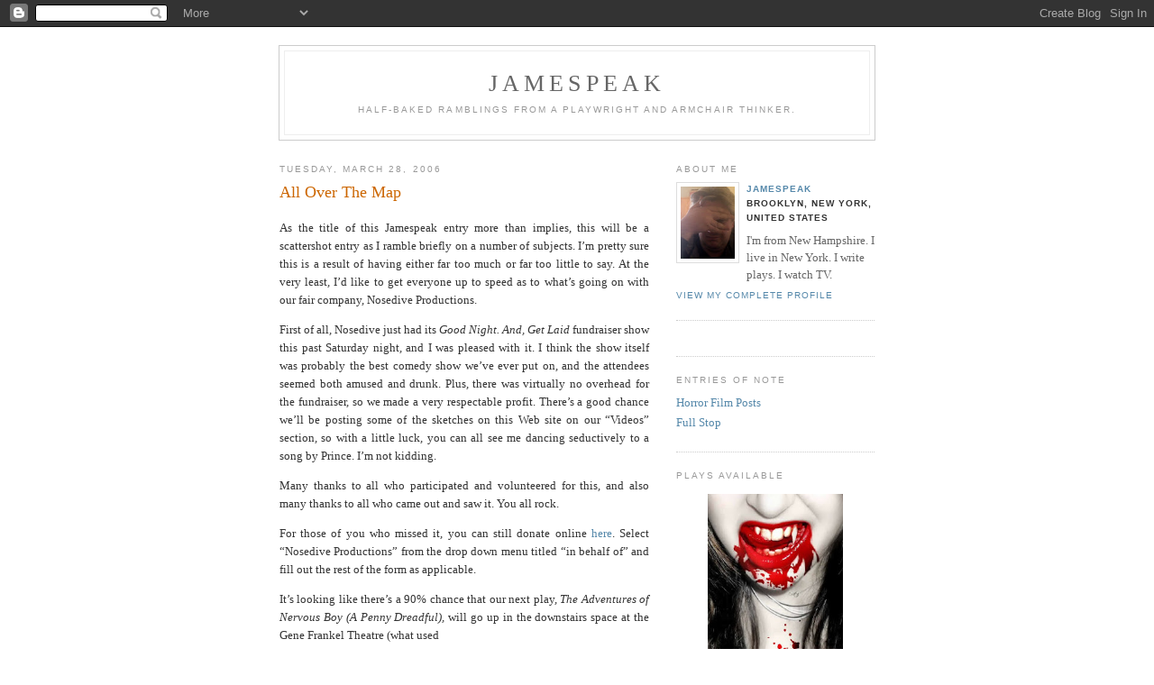

--- FILE ---
content_type: text/html; charset=UTF-8
request_url: https://jamespeak.blogspot.com/2006/03/
body_size: 36630
content:
<!DOCTYPE html PUBLIC "-//W3C//DTD XHTML 1.0 Strict//EN" "http://www.w3.org/TR/xhtml1/DTD/xhtml1-strict.dtd">

<html xmlns="http://www.w3.org/1999/xhtml" xml:lang="en" lang="en">
<head>
  <title>Jamespeak: March 2006</title>

  <script type="text/javascript">(function() { (function(){function b(g){this.t={};this.tick=function(h,m,f){var n=f!=void 0?f:(new Date).getTime();this.t[h]=[n,m];if(f==void 0)try{window.console.timeStamp("CSI/"+h)}catch(q){}};this.getStartTickTime=function(){return this.t.start[0]};this.tick("start",null,g)}var a;if(window.performance)var e=(a=window.performance.timing)&&a.responseStart;var p=e>0?new b(e):new b;window.jstiming={Timer:b,load:p};if(a){var c=a.navigationStart;c>0&&e>=c&&(window.jstiming.srt=e-c)}if(a){var d=window.jstiming.load;
c>0&&e>=c&&(d.tick("_wtsrt",void 0,c),d.tick("wtsrt_","_wtsrt",e),d.tick("tbsd_","wtsrt_"))}try{a=null,window.chrome&&window.chrome.csi&&(a=Math.floor(window.chrome.csi().pageT),d&&c>0&&(d.tick("_tbnd",void 0,window.chrome.csi().startE),d.tick("tbnd_","_tbnd",c))),a==null&&window.gtbExternal&&(a=window.gtbExternal.pageT()),a==null&&window.external&&(a=window.external.pageT,d&&c>0&&(d.tick("_tbnd",void 0,window.external.startE),d.tick("tbnd_","_tbnd",c))),a&&(window.jstiming.pt=a)}catch(g){}})();window.tickAboveFold=function(b){var a=0;if(b.offsetParent){do a+=b.offsetTop;while(b=b.offsetParent)}b=a;b<=750&&window.jstiming.load.tick("aft")};var k=!1;function l(){k||(k=!0,window.jstiming.load.tick("firstScrollTime"))}window.addEventListener?window.addEventListener("scroll",l,!1):window.attachEvent("onscroll",l);
 })();</script><script type="text/javascript">function a(){var b=window.location.href,c=b.split("?");switch(c.length){case 1:return b+"?m=1";case 2:return c[1].search("(^|&)m=")>=0?null:b+"&m=1";default:return null}}var d=navigator.userAgent;if(d.indexOf("Mobile")!=-1&&d.indexOf("WebKit")!=-1&&d.indexOf("iPad")==-1||d.indexOf("Opera Mini")!=-1||d.indexOf("IEMobile")!=-1){var e=a();e&&window.location.replace(e)};
</script><meta http-equiv="Content-Type" content="text/html; charset=UTF-8" />
<meta name="generator" content="Blogger" />
<link rel="icon" type="image/vnd.microsoft.icon" href="https://www.blogger.com/favicon.ico"/>
<link rel="alternate" type="application/atom+xml" title="Jamespeak - Atom" href="https://jamespeak.blogspot.com/feeds/posts/default" />
<link rel="alternate" type="application/rss+xml" title="Jamespeak - RSS" href="https://jamespeak.blogspot.com/feeds/posts/default?alt=rss" />
<link rel="service.post" type="application/atom+xml" title="Jamespeak - Atom" href="https://www.blogger.com/feeds/26324567/posts/default" />
<link rel="stylesheet" type="text/css" href="https://www.blogger.com/static/v1/v-css/1601750677-blog_controls.css"/>
<link rel="stylesheet" type="text/css" href="https://www.blogger.com/dyn-css/authorization.css?targetBlogID=26324567&zx=3a4b397d-8e1e-4bca-bb57-3fc713d78a8a"/>


  <style type="text/css">
/*
-----------------------------------------------
Blogger Template Style
Name:     Minima
Designer: Douglas Bowman
URL:      www.stopdesign.com
Date:     26 Feb 2004
----------------------------------------------- */
#b-navbar {   height:0px;   visibility:hidden;   display:none   }

body {
  background:#fff;
  margin:0;
  padding:40px 20px;
  font:x-small Georgia,Serif;
  text-align:center;
  color:#333;
  font-size/* */:/**/small;
  font-size: /**/small;
  }
a:link {
  color:#58a;
  text-decoration:none;
  }
a:visited {
  color:#969;
  text-decoration:none;
  }
a:hover {
  color:#c60;
  text-decoration:underline;
  }
a img {
  border-width:0;
  }


/* Header
----------------------------------------------- */
@media all {
  #header {
    width:660px;
    margin:0 auto 10px;
    border:1px solid #ccc;
    }
  }
@media handheld {
  #header {
    width:90%;
    }
  }
#blog-title {
  margin:5px 5px 0;
  padding:20px 20px .25em;
  border:1px solid #eee;
  border-width:1px 1px 0;
  font-size:200%;
  line-height:1.2em;
  font-weight:normal;
  color:#666;
  text-transform:uppercase;
  letter-spacing:.2em;
  }
#blog-title a {
  color:#666;
  text-decoration:none;
  }
#blog-title a:hover {
  color:#c60;
  }
#description {
  margin:0 5px 5px;
  padding:0 20px 20px;
  border:1px solid #eee;
  border-width:0 1px 1px;
  max-width:700px;
  font:78%/1.4em "Trebuchet MS",Trebuchet,Arial,Verdana,Sans-serif;
  text-transform:uppercase;
  letter-spacing:.2em;
  color:#999;
  }


/* Content
----------------------------------------------- */
@media all {
  #content {
    width:660px;
    margin:0 auto;
    padding:0;
    text-align:left;
    }
  #main {
    width:410px;
    float:left;
    }
  #sidebar {
    width:220px;
    float:right;
    }
  }
@media handheld {
  #content {
    width:90%;
    }
  #main {
    width:100%;
    float:none;
    }
  #sidebar {
    width:100%;
    float:none;
    }
  }

/* Headings
----------------------------------------------- */
h2 {
  margin:1.5em 0 .75em;
  font:78%/1.4em "Trebuchet MS",Trebuchet,Arial,Verdana,Sans-serif;
  text-transform:uppercase;
  letter-spacing:.2em;
  color:#999;
  }


/* Posts
----------------------------------------------- */
@media all {
  .date-header {
    margin:1.5em 0 .5em;
    }
  .post {
    margin:.5em 0 1.5em;
    border-bottom:1px dotted #ccc;
    padding-bottom:1.5em;
    }
  }
@media handheld {
  .date-header {
    padding:0 1.5em 0 1.5em;
    }
  .post {
    padding:0 1.5em 0 1.5em;
    }
  }
.post-title {
  margin:.25em 0 0;
  padding:0 0 4px;
  font-size:140%;
  font-weight:normal;
  line-height:1.4em;
  color:#c60;
  }
.post-title a, .post-title a:visited, .post-title strong {
  display:block;
  text-decoration:none;
  color:#c60;
  font-weight:normal;
  }
.post-title strong, .post-title a:hover {
  color:#333;
  }
.post div {
  margin:0 0 .75em;
  line-height:1.6em;
  }
p.post-footer {
  margin:-.25em 0 0;
  color:#ccc;
  }
.post-footer em, .comment-link {
  font:78%/1.4em "Trebuchet MS",Trebuchet,Arial,Verdana,Sans-serif;
  text-transform:uppercase;
  letter-spacing:.1em;
  }
.post-footer em {
  font-style:normal;
  color:#999;
  margin-right:.6em;
  }
.comment-link {
  margin-left:.6em;
  }
.post img {
  padding:4px;
  border:1px solid #ddd;
  }
.post blockquote {
  margin:1em 20px;
  }
.post blockquote p {
  margin:.75em 0;
  }


/* Comments
----------------------------------------------- */
#comments h4 {
  margin:1em 0;
  font:bold 78%/1.6em "Trebuchet MS",Trebuchet,Arial,Verdana,Sans-serif;
  text-transform:uppercase;
  letter-spacing:.2em;
  color:#999;
  }
#comments h4 strong {
  font-size:130%;
  }
#comments-block {
  margin:1em 0 1.5em;
  line-height:1.6em;
  }
#comments-block dt {
  margin:.5em 0;
  }
#comments-block dd {
  margin:.25em 0 0;
  }
#comments-block dd.comment-timestamp {
  margin:-.25em 0 2em;
  font:78%/1.4em "Trebuchet MS",Trebuchet,Arial,Verdana,Sans-serif;
  text-transform:uppercase;
  letter-spacing:.1em;
  }
#comments-block dd p {
  margin:0 0 .75em;
  }
.deleted-comment {
  font-style:italic;
  color:gray;
  }


/* Sidebar Content
----------------------------------------------- */
#sidebar ul {
  margin:0 0 1.5em;
  padding:0 0 1.5em;
  border-bottom:1px dotted #ccc;
  list-style:none;
  }
#sidebar li {
  margin:0;
  padding:0 0 .25em 15px;
  text-indent:-15px;
  line-height:1.5em;
  }
#sidebar p {
  color:#666;
  line-height:1.5em;
  }


/* Profile
----------------------------------------------- */
#profile-container {
  margin:0 0 1.5em;
  border-bottom:1px dotted #ccc;
  padding-bottom:1.5em;
  }
.profile-datablock {
  margin:.5em 0 .5em;
  }
.profile-img {
  display:inline;
  }
.profile-img img {
  float:left;
  padding:4px;
  border:1px solid #ddd;
  margin:0 8px 3px 0;
  }
.profile-data {
  margin:0;
  font:bold 78%/1.6em "Trebuchet MS",Trebuchet,Arial,Verdana,Sans-serif;
  text-transform:uppercase;
  letter-spacing:.1em;
  }
.profile-data strong {
  display:none;
  }
.profile-textblock {
  margin:0 0 .5em;
  }
.profile-link {
  margin:0;
  font:78%/1.4em "Trebuchet MS",Trebuchet,Arial,Verdana,Sans-serif;
  text-transform:uppercase;
  letter-spacing:.1em;
  }


/* Footer
----------------------------------------------- */
#footer {
  width:660px;
  clear:both;
  margin:0 auto;
  }
#footer hr {
  display:none;
  }
#footer p {
  margin:0;
  padding-top:15px;
  font:78%/1.6em "Trebuchet MS",Trebuchet,Verdana,Sans-serif;
  text-transform:uppercase;
  letter-spacing:.1em;
  }
  </style>

<meta name='google-adsense-platform-account' content='ca-host-pub-1556223355139109'/>
<meta name='google-adsense-platform-domain' content='blogspot.com'/>
<!-- --><style type="text/css">@import url(//www.blogger.com/static/v1/v-css/navbar/3334278262-classic.css);
div.b-mobile {display:none;}
</style>

</head>

<body><script type="text/javascript">
    function setAttributeOnload(object, attribute, val) {
      if(window.addEventListener) {
        window.addEventListener('load',
          function(){ object[attribute] = val; }, false);
      } else {
        window.attachEvent('onload', function(){ object[attribute] = val; });
      }
    }
  </script>
<div id="navbar-iframe-container"></div>
<script type="text/javascript" src="https://apis.google.com/js/platform.js"></script>
<script type="text/javascript">
      gapi.load("gapi.iframes:gapi.iframes.style.bubble", function() {
        if (gapi.iframes && gapi.iframes.getContext) {
          gapi.iframes.getContext().openChild({
              url: 'https://www.blogger.com/navbar/26324567?origin\x3dhttps://jamespeak.blogspot.com',
              where: document.getElementById("navbar-iframe-container"),
              id: "navbar-iframe"
          });
        }
      });
    </script>

<div id="header">

  <h1 id="blog-title">
    
	Jamespeak
	
  </h1>
  <p id="description">Half-baked ramblings from a playwright and armchair thinker.</p>

</div>

<!-- Begin #content -->
<div id="content">


<!-- Begin #main -->
<div id="main"><div id="main2">



    
  <h2 class="date-header">Tuesday, March 28, 2006</h2>
  

  
     
  <!-- Begin .post -->
  <div class="post"><a name="114529434405743194"></a>
         
    <h3 class="post-title">
	 
	 All Over The Map
	 
    </h3>
    

	         <div class="post-body">
	<div>
      <div style="clear:both;"></div><p align="justify">As the title of this Jamespeak entry more than implies, this will be a scattershot entry as I ramble briefly on a number of subjects. I’m pretty sure this is a result of having either far too much or far too little to say. At the very least, I’d like to get everyone up to speed as to what’s going on with our fair company, Nosedive Productions. </p><p align="justify">First of all, Nosedive just had its <em>Good Night. And, Get Laid</em> fundraiser show this past Saturday night, and I was pleased with it. I think the show itself was probably the best comedy show we’ve ever put on, and the attendees seemed both amused and drunk. Plus, there was virtually no overhead for the fundraiser, so we made a very respectable profit. There’s a good chance we’ll be posting some of the sketches on this Web site on our “Videos” section, so with a little luck, you can all see me dancing seductively to a song by Prince. I’m not kidding. </p><p align="justify">Many thanks to all who participated and volunteered for this, and also many thanks to all who came out and saw it. You all rock. </p><p align="justify">For those of you who missed it, you can still donate online <a href="https://www.fracturedatlas.org/site/contribute/donate" target="_blank">here</a>. Select “Nosedive Productions” from the drop down menu titled “in behalf of” and fill out the rest of the form as applicable.</p><p align="justify">It’s looking like there’s a 90% chance that our next play, <em>The Adventures of Nervous Boy (A Penny Dreadful),</em> will go up in the downstairs space at the Gene Frankel Theatre (what used<br />to be Juvie Hall) in June. We’re just checking out some other options right now (Patrick’s meeting with the management of another theatre space goes tonight), but still it’s looking like the next announcement we’ll be making is that The Gene Frankel on 24 Bond Street in June is where you’ll catch our latest comedy-horror-satire show. I’m very happy about this, since I’m pretty damn sick of hunting.</p><p align="justify">Mac Rogers and I have started the third and final installment of our online dialogue. With a little luck, it should be posted before taxes are due. At least, that’s the timeframe we’re gunning for. Who knows if that’s really when we’ll finish it? Suffice it to say, we’re working on it. </p><p align="justify">As Mac and I bounce back questions and answers to each other via email for the third part of our dialogue I figured I’d take this time to point some of you, dear readers, towards some areas of cyberspace that might be of some interest. </p><p align="justify">Granted, I tend not to point people in the direction of other theatre blogs because, well, I’m a small and spiteful man and want you to get your information about the theatre world through me and through me only. But, every once in a while these people out there make some good points. </p><p align="justify">Zay Amsbury wrote up a wonderful <a href="http://zayamsbury.net/?p=56" target="_blank">partial list</a> of why we sometimes wake up and go, “Damn it feels Good To Be a Playwright.” He’s pretty much right on the money. Like comic books, theatre is one of the few artistic media wherein the writer for it gets full creative control and ownership, as well as an immediate reaction to what he’s written. </p><p align="justify">If you notice on our links section, we’ve added a new link to a theatre blog. Although I’ve admitted many times that I’m not really an avid reader of the theatre blogosphere, Joshua James’ <a href="http://playwrightjoshuajames.com/dailydojo/" target="_blank">blog</a> is one that I’ve been checking up on as close to regularly as I can. I don’t know the guy, and I haven’t read or seen any of his plays (I was planning on seeing his play <em>The Elf, The Bunny & the Big Xmas Blow-up</em> when Jamie Taylor restaged it in 2004, but life of course got in the razza-frazzin way), but his blog brings some much-needed insight and humor to the world of self-produced Off-off-Broadway playwriting. Plus, he actually sounds more irritable than me (if such a thing is possible). </p><p align="justify">For those of you who may have been confused as to just what the hell Mac and I were talking about regarding David Cote’s review of <em>Rabbit Hole</em> in <em>Time Out New York</em>, <a href="http://www.timeoutny.com/newyork/Details.do?page=1&amp;xyurl=xyl://TONYWebArticles2/541/theater_broadway/hole_in_none.xml" target="_blank">here it is</a>. I haven’t seen the play (although I’ve seen Mr. Lindsay-Abaire's <em>Fuddy Meers</em>), but Mr. Cote opened up a weird can of worms about theatre and what we as audience members expect — and should expect — from theatre. I mean, on one hand, isn’t seeing theatre <em>supposed</em> to make you feel a little ill (or at the very least, ill-at-ease)? Then on the other, how can we continue watching plays about middle-class angst when it seems pretty clear that we want to watch brain-eating zombies? </p><p align="justify">(This is, admittedly, coming from a writer that writes about both. I’m just as happy to write and stage a play where two monkey puppets hit on the audience as I am to write and stage a play about realistic middle-class angst as I am to write and stage a play about vampire dudes picking up zombie chicks. Hey, from where I’m sitting, it’s all good.) </p><p align="justify">Now, you may have noticed that I point readers of this page in the direction of other theatre bloggers so rarely. This is for a number of reasons, besides the one mentioned above. In case you haven’t noticed, I’m not much of a formal theatre theorist. I’ve read and seen a number of plays, continue to read and see a number of plays and write and stage a number of plays, so many of my thoughts and opinions on the subject are based on these actions. I’m usually in the dark (sometimes deliberately) as to what trends are going on in the professional and amateur theatre world(s). </p><p align="justify">I don’t find the Ongoing Discussion of The Current State of Off-Off-Broadway Theatre particularly interesting or useful. My interest level in what’s happening in the world of theatre is roughly zero. True, I find myself getting caught up in it myself, but I also find myself getting caught up in an <em>elimiDATE</em> marathon on TV. </p><p align="justify">The debate over arts funding, for example, is one I can’t really get too engaged in, since Nosedive has never received any grants. Therefore I have only detached theoretical opinions on the matter. So, when I hear stories of arts funding being drastically slashed, I can’t get too worked up over it, since it has no bearing on Nosedive’s ability to produce. </p><p align="justify">(Pete and my opinion on the matter — which I assume would be and is considered blasphemy in the theatre world — is that although arts funding should exist, since theatre <em>never</em> makes any money, any company that’s dependent on government or corporate funding is just asking for trouble. “Independent” theatre should really be just that: independent).</p><p align="justify">And as for what We Theatremakers Should Be Doing, I don’t know. No one does. When Nosedive stages a show that coincides with a current trend in theatre, it’s pure coincidence. The day we start second-guessing what we’re doing and where we’re going we’re just asking for trouble. (Again: monkey puppets, middle-class families, vampires and zombies. It’s all good.)</p><p align="justify">So, now that I’ve (yet again) successfully alienated Nosedive from the theatre blogosphere community, it’s time for me to return to my current day job of writing about mortgages. Check those links out, and with a little luck, Mr. Rogers and I will have the third and final part of our dialogue online before you know it. </p><p align="justify">In the meantime, there’s an <em>elimiDATE</em> marathon going on and I’ve got a bagful of Funyons. </p><p align="justify">Unplugging the phone,</p><p align="justify">James “Philosopher of Lust” Comtois</p><p align="justify">March 28, 2006</p><div style="clear:both; padding-bottom:0.25em"></div>
    </div>
    </div>
    
    <p class="post-footer">
      <em>posted by Jamespeak at <a href="http://jamespeak.blogspot.com/2006/03/all-over-map.html" title="permanent link">1:08 PM</a></em>
      

         <a class="comment-link" href="https://www.blogger.com/comment/fullpage/post/26324567/114529434405743194"location.href=https://www.blogger.com/comment/fullpage/post/26324567/114529434405743194;>0 comments</a>

      
  <span class="item-action"><a href="https://www.blogger.com/email-post/26324567/114529434405743194" title="Email Post"><img class="icon-action" alt="" src="https://resources.blogblog.com/img/icon18_email.gif" height="13" width="18"/></a></span><span class="item-control blog-admin pid-750025070"><a style="border:none;" href="https://www.blogger.com/post-edit.g?blogID=26324567&postID=114529434405743194&from=pencil" title="Edit Post"><img class="icon-action" alt="" src="https://resources.blogblog.com/img/icon18_edit_allbkg.gif" height="18" width="18"></a></span>
    </p>
  
  </div>
  <!-- End .post -->
  
  
  
  <!-- Begin #comments -->
 

  <!-- End #comments -->



    
  <h2 class="date-header">Thursday, March 16, 2006</h2>
  

  
     
  <!-- Begin .post -->
  <div class="post"><a name="114529895574340876"></a>
         
    <h3 class="post-title">
	 
	 Dialogue: Mac Rogers II: Why Up Exactly?
	 
    </h3>
    

	         <div class="post-body">
	<div>
      <div style="clear:both;"></div>Click <a href="http://jamespeak.blogspot.com/2006/02/dialogue-mac-rogers-i-hailing-satan.html">here</a> for Part I.<br /><br /><a href="//photos1.blogger.com/blogger/2554/2755/1600/james7.jpg"><img style="float:left; margin:0 10px 10px 0;cursor:pointer; cursor:hand;" src="//photos1.blogger.com/blogger/2554/2755/200/james7.jpg" border="0" alt=""></a> <br /><br /><p align="justify"><em>Well, we’re back for the second part of this three-part online dialogue. We just had the reading for Nosedive’s upcoming play, </em>The Adventures of Nervous Boy<em>, which was a whole lotta fun for me. I’m now really looking forward to getting this put onstage. </em></p><p align="justify"><em>Mac, when last we left off, you wrote, “Sometimes, to truly enjoy a piece of art, you need to make an act of surrender. You need to let something defensive inside yourself rest, and give yourself over to the world unfolding in front of you so that you can feel sensations that you couldn’t generate from inside yourself.” This is very true. As I had once said to Scot Williams — Nosedive’s Resident Jesus — that I’ve been trying for the past few years to be as open-minded as humanly possible, while simultaneously strengthening my internal “bullshit meter.” I don’t think I need to tell you this isn’t the easiest thing in the world, especially when (and for now I’ll keep this in the world of viewing art rather than in the world of day-to-day human interactions) most of the Great Works and Great Artists are presenting something that most likely goes against the natural way one sees the world (i.e., goes against the status quo). A really good play will often be telling you something you don’t want to hear. </em></p><p align="justify"><em>You closed with, “So there you are. Sometimes you fight, sometimes you surrender. How can you tell when each one is called for? I have no freakin’ idea.” Well, I don’t </em>know<em> the answer to this one, but I think I have an idea (i.e., I have </em>one<em> freakin’ idea), and that is to focus more on thinking rather than feeling when you come across a play as an audience member that causes you to resist. In other words, think to yourself why you’re feeling bad watching the play. Are you uncomfortable? Bored? Why? Is it intentional? If so, what’s the show trying to tell you? Often when I do that I realize the decision to either fight or surrender doesn’t even seem like a decision, it seems about as natural as deciding to </em>not<em> cross the street when a Mack truck is careening by. </em></p><p align="justify"><em>Let me put it another way, using the example you used of the romantic comedy you don’t buy into (where the romantic lead ends up with someone you think is wrong for them). If and when that happens, I sometimes do wonder if the writer/director/somebody is </em>intending<em> for the audience to root for another coupling, and then if my brain accepts that as a possibility, I think about why: is this supposed to be a cynical take on romance? Is the writer/director telling the audience you never really get together with the one you truly deserve to be with? All that. If you take away your personal feelings and just let your analytical mind take over, these questions get answered pretty quickly (I’ve found) and you can determine almost instantly whether or not to fight or surrender to a work. A lot of this is pretty instinctive but maybe that just comes from seeing a shitload of plays and movies over the years. I honestly don’t know if this reveals me to being to hard on most plays I see or being too easy on them. </em></p><p align="justify"><em>Yes, I know this isn’t exactly a question, other than, “Thoughts?”</em> </p><hr align="justify" width="100%"><br /><p align="justify"><a href="//photos1.blogger.com/blogger/2554/2755/1600/mac2.jpg"><img style="float:left; margin:0 10px 10px 0;cursor:pointer; cursor:hand;" src="//photos1.blogger.com/blogger/2554/2755/200/mac2.jpg" border="0" alt=""></a> Awesome. This question puts me in the mind of the time I went to see <em>Starship Troopers</em> with a friend, and afterwards I was ranting about the cast. “For the money they spent on that movie they couldn’t hire even slightly better actors?” My friend responded, “Dude, Verhoeven picked those actors <em>on purpose</em>. He thinks it’s hilarious that these Melrose 90210 people are being killed by giant bugs.” Which kind of ties in to the stuff to my play <em>Raw Meat</em> that I discussed before as well as the current blogosphere controversy over David Cote’s review of <em>Rabbit Hole</em>, in which he described the sensation of watching a comfortable, middle class Manhattan Theatre Club play and wishing zombies would come in and start eating the cast.</p><p align="justify">Paul Verhoeven is actually a good filmmaker to bring up in this context, as one often senses that he’s laughing riotously at his films at the same time that he’s funneling tons of gonzo conviction into them. I’ve never attempted this kind of storytelling myself because I’m a bit more straightforward. I like my characters too much to want to make them look ridiculous, but I do enjoy it when others do.</p><p align="justify">But you’re also talking about something a little bit more subterranean, when artists present a work that in its entirety seems to embody something they disapprove of. At the moment I can’t think of plays that are good examples of this phenomenon, but there are plenty of films and songs that people like to debate along these lines. <em>The Philadelphia Story</em> is probably history’s most egregious example of the romantic comedy-gone-wrong. Jimmy Stewart is a lovely, charming guy who loves Katherine Hepburn just the way she is, and Cary Grant is a snarly prick who wants to rein her in… and we’re supposed to be glad when she picks Grant. But is there a possibility that George Cukor and Waldo Saly <em>knew</em> how objectionable their ending was? Maybe they weren’t fighting it. Maybe they privately thought <em>The Philadelphia Story</em> was a tragedy. (John Hughes presented the same bewildering situation with <em>Pretty In Pink</em> decades later, and then explicitly denounced it by making <em>Some Kind Of Wonderful</em> a few years later, wherein Jimmy Stewart finally triumphed in the form of Mary Stuart Masterson.)</p><p align="justify">Bruce Springsteen’s “Born In The USA” sounds like mindless jingoism until you actually listen to the lyrics. But a much better example is “Every Breath You Take” by the Police. A careful listen reveals the song to be a portrait of a stalker, but it lives on in heavy rotation as a love ballad. I kinda like that “Every Breath You Take” is still out there, satirizing every ballad that uses lyrics so extreme they transmute yearning into scary psychosis.</p><p align="justify">Harold Bloom wrote something like, A lot of the couplings at the end of Shakespeare’s comedies make us shudder. Shakespeare, I think, was fearless. I have no doubt he knew that Rosalind wouldn’t be able to stand Orlando for more than like a year, or that the Duke in “Measure For Measure” is a tenfold more frightening villain than Angelo, but he knew he didn’t need to hammer those points home. He gently cruised through his conventional storytelling structure, carefully placing all the evidence in plain sight, and then let audiences wonder later why the play made them feel uncomfortable. I have never attempted this kind of storytelling. I’ve subverted popular forms sometimes, but never this subtly. </p><hr align="justify" width="100%"><br /><p align="justify"><em>It’s interesting you mention Paul Verhoeven, who, one on hand, in my mind is one of the Worst. Directors. Ever. But on the other, I can’t get enough of </em>Robocop<em> or </em>Total Recall<em> (</em>Showgirls<em> is in another category altogether; delightfully bad, although far too long and far too unpleasant). Andrew O'Hehir from Salon.com wrote a “Brilliant Careers” <a href="http://dir.salon.com/story/people/bc/2000/08/01/verhoeven/index.xml" target="_blank">column</a> on Mr. Verhoeven, much to the dismay of his colleagues. After reading it, I still don’t think he makes much sense of the guy’s work (since Mr. Verhoeven’s work is so over-the-top with its violence and misogyny), but I do understand Mr. O'Hehir’s desire to write a “think piece” on the guy. </em></p><p align="justify"><em>I also shudder at the end of </em>Measure for Measure<em>, one of my favorite “comedies” by Mr. Shakespeare. It’s one of the few plays of his that’s made me go, “Eww.” And to have it come from a comedy is pretty impressive (even for the Bard). </em></p><p align="justify"><em>I’m also interested in how much zombies are on the brains of people in the blogosphere of late. What the hell’s up with that? I like to flatter myself that it’s really all because of my Jamespeak entry on “Schlock,” and everyone’s following my lead. But then of course, I’d be deluding myself (then again, what else is new?). </em></p><p align="justify"><em>From time to time, I’ve tried to go against the expectations of the audience, the most obvious example of this being </em>Ruins<em>, which appears to be a romantic comedy in the beginning but ends up with the male and female protagonist </em>not<em> living happily ever after (or even coming close). I don’t know if this has anything to do with wanting to mess with the audience or because of my innate distrust of romance (both in art and in real life). </em>Mayonnaise Sandwiches<em> was another; using elements for a potential melodrama or Lifetime Original Movie (a mom who got pregnant when she was 12, a 24 year-old sleeping with a 16 year-old) as well as a satire of mass media, but have those elements be very non-dramatic. We got some flack for that (a few audience members wanted more “drama” in, say, the scene where the family goes to the hospital to visit the dad who’s had a heart attack), but c’est la vie. </em></p><p align="justify"><em>At any rate, I’m glad you understood what I was saying there, Mac, since I was deliberately being vague by not singling out certain shows I’ve seen. I was referring mainly to really terrible plays I’ve gone to (no, I won’t mention their names) where I would try to at least come up with </em>something<em> to justify both my watching it and the company/director having the nerve to stage it. I’m happy you came up with a much more pleasant and egalitarian response, rather than fuel a potential vitriolic rant about shitty theatre from me. </em></p><p align="justify"><em>Now, going back to the David Cote review and the blogosphere response to it, what do you make of all this? I ask because I’m under the impression you’re much (much MUCH) more attuned to what’s happening in the debating world of New York theatre than I am. Do you think it’s because there’s a shift in what people are looking for in theatre? </em></p><hr align="justify" width="100%"><br /><p align="justify">Well, it’s a little hard to say, because there are contradictory sets of indicators. On the one hand, one might argue that the response to Cote’s review shows that a lot of people want to break out of a stifling tradition of well-made plays that seem to assemble a set of pre-approved themes, characters, structures, and dramaturgical techniques from a box. On the other hand, the fact that Cote seems to see so many of these plays – that there’s enough of them getting put on that he finally snaps to this degree – would seem to indicate the opposite: more people want to see these plays than want to see the sorts of plays Cote dreams of. </p><p align="justify">I was disappointed that a lot of the blogosphere debate seemed to center around whether or not Cote should have included a broader rant in his review of a specific play. For my part, I felt that Cote tied his more general discontent back to <em>Rabbit Hole</em> thoroughly enough that he justified its inclusion. But that’s a less interesting, subsidiary debate. The more interesting thing to think about is, can we identify the essential qualities of the kinds of plays Cote was decrying and also identify the essential qualities of the plays he wishes to see instead? And having identified each kind, can we say if we find one preferable to the other?</p><p align="justify">I discovered Caryl Churchill’s work at the most impressionable time possible: early college, when I was first starting to think seriously about playwriting beyond every young guy’s initial infatuation with the Mamet/Rabe/Korder machowright thing. I was just dazzled. Churchill just doesn’t give a fuck, but she doesn’t give a fuck in a very disciplined manner. You never know where her plays are going to go, not in a plot-twist sense, but more in the sense that you don’t know what will become of the play itself. The stage might be taken over by monsters. Characters might completely change personality. The play might change protagonists partway through. It blew my mind in college to watch <em>Ice Cream</em> and see the protagonist baton passed from the easily identifiable suburban American couple to the terrifying British drifter. </p><p align="justify">The language might fall apart, the whole universe might fall apart, as in <em>Blue Kettle</em>. I saw <em>Blue Kettle</em> with my whole nuclear family at the Wooly Mammoth in 2000, and my parents and siblings were every bit as exhilarated as I was to watch as Churchill rewound the events on stage again and again, as random children and animals invaded the realistic kitchen set, as every word in the dialogue was eventually replaced by “blue” or “kettle.” The critical factor is that the play wasn’t freewheeling or whimsical; Churchill made unconventional choices within a defined line of inquiry. You can sense at a subterranean level that her plays are ordered, that she’s not wanking, even if they don’t deal in traditional ideas of character or plot structure. With <em>Blue Kettle</em>, Churchill was burrowing into the subconscious of her characters one layer at a time until she found her revelatory moments, like the man telling his visiting daughter, “You are my heart’s desire.”</p><p align="justify">I understand Cote’s frustration. We talked about my play <em>Raw Meat</em> in our last dialogue, which I wrote after watching one too many plays about twentysomethings talking about their relationships. Those are the plays I see because I can’t afford to regularly see the MTC/Roundabout shows Cote sees all the time. I found myself wanting cannibals to come onstage with a big steaming pot and eat my navel-gazing twentysomethings, not unlike Cote’s desire to see zombies consume stock suburban MTC characters. </p><p align="justify">There’s a feeling one has watching well-made plays (a feeling I get even more often reading tepid literary fiction), a feeling that what I’m watching was assembled from a kit. I haven’t seen <em>Rabbit Hole</em>, it may be a masterpiece, but I can see from the review where Cote’s coming from. You’ve got your couple. They’re well off, but not rich. They have a flamboyant older relative who barges into their life a lot and is funnier than them. You’ve got the tragedy that’s eroding their marriage, the loss of their child. So of course you know that the kid who accidentally killed their child will figure into the plot, and don’t you know it, the wife will find that she and the kid understand each other in a way that she and her husband never will. It’s all so neat, it’s all so quirky, it creates a vague sense of jolting you without ever actually doing it. (Understand, I’m describing a set of plays the review makes me think of, rather than <em>Rabbit Hole</em> itself.)</p><p align="justify">An audience is challenged more thoroughly by a play that is surprising in its very fabric rather than merely in its events. But people can resent that. A lot of people didn’t like the second act of Hail Satan because they liked the first act and didn’t care for the way the tone changed. Some people told me, “It felt like it turned into a whole different play in the second act,” to which I could only respond, “Well, yeah.” I could see it being upsetting that the protagonist has changed so profoundly from Act 1 to Act 2, that fatherhood has had a kind of body-snatcher effect on him. The disjunction was deliberate. I wanted to study the similarities between parenthood and religious conversion. You hear people say, “The second I saw my baby everything changed.” I have to say, that statement frightens me a little bit, and I tried to build some of that fear into the structure.</p><p align="justify">I don’t have Churchill’s bravery. I’m addicted to the neatly turned plot, and my number one weakness as a writer is that I’m too frightened of mystifying the audience. But as a playgoer, yeah, I think I share Cote’s dream. I want to not know where I’m going when I sit down to watch a play. </p><p align="justify"><hr align="justify" width="100%"><br /><p></p><p align="justify"><em>Tracy Letts’ </em>Bug<em> also does that veering off with its story. I remember reading a blurb about it before going to see it, which described the play as a “sci-fi thriller.” Well, after watching the first act, I convinced myself I must’ve read the wrong blurb for the wrong play. I mean, this is a “trailer-park romance,” there ain’t no sci-fi anywhere! Then that second act shows up and BAM! Yup. Sci-fi thriller all right. </em></p><p align="justify"><em>Hell, I’ll admit it: watching </em>Pulp Fiction<em> for the first time gave me a taste for watching a story drastically switch gears. (Yeah, yeah, I know, real armchair thinkers and aspiring pseudo-intellects aren’t supposed to admit they like Tarantino, but fuck it.)</em></p><p align="justify"><em>I think in college I ended up losing my taste for the neatly turned plot after getting really deep into both arthouse movies and moviemakers (Lynch, Cassavetes and particularly Jarmusch) and modernist novels and novelists (Lawrence, Greene and particularly Joyce). These were works and artists I got completely absorbed in, and they more or less eschewed plot and delved into character study and headspace. It was a weird and fun mental place to be in at the time (i.e., when </em>Lost Highway<em> spoke to me just as much as </em>Ulysses<em>). I loved that. I mean, I LOVED that. I think it was because for some reason, during my sophomore and junior years at BU, I started to get really irritated when (in, say, a book, movie or play) two characters would have a conversation in a living room, and a third character would enter </em>just<em> as the first two characters finished their conversation. I couldn’t shake the thought that stuff like that </em>never<em> happens in real life. Not only that, but everything always seemed so…</em>pat<em>. I mean, sure, I could buy that the Millennium Falcon’s hyperdrive needed to be repaired by an astro droid and that Sigourney Weaver couldn’t shoot the Alien at close range because it would bleed acid all over her, but my suspension of disbelief could only go so far. </em></p><p align="justify"><em>So, a lot of times for fun I would write short plays that had almost no stories or plots at all: they were weird character studies where I’d basically have the main character engaged in a series of banal everyday conversations, but get interrupted by something even more banal (like a telemarketing call). The underlying importance of these banal conversations would be self-evident to one person and one person only: me. Many of these earlier scripts were more or less transcripts of conversations I had (or overheard), just transplanted to slightly bizarre scenarios or locations. True, these scripts (which mercifully no longer exist) were probably about as insufferably pretentious and unwatchable as scripts can get, but I do remember the fun I had in writing them, since I was writing them at a time when I was getting into playwriting, when the “well-made play” was something I had no interest in (as a viewer or as a writer), and when I was really into works that did not follow the “well-made play” (or “well-made novel” or “well-made movie”) model. </em></p><p align="justify"><em>This is pretty much how both </em>Monkeys<em> and </em>The Awaited Visit<em> came about: short, abstract and absurdist plays written in college when I was feeling both like a hot young Turk ready to show the world what relevant theatre was all about and at the same time like a complete non-entity who would be thoroughly ignored by any mainstream or artistic attention. Man, I wish I could say I’ve grown up from all of this, but…sigh…it really doesn’t look like I have (or will). </em></p><p align="justify"><em>Whenever I did any of that drastic switching of gears or taking the audience downstream it was never so much an example of courage or bravery as it was a case of a weird kid establishing fight scenarios with his toys in a sandbox by himself for his own amusement (and being disinterested in what toys the other kids had in their sandboxes). </em></p><p align="justify"><em>Now, I can’t remember. Did you go to school for theatre? I didn’t. I went for English Lit. and took only one course on playwriting my junior year. How did you get on the playwriting/theatre track? I mainly ask because I ended up writing plays by default: I got my taste for scriptwriting in high school after writing comic books (but being unable to get artists to draw the things), then writing screenplays (but realizing the odds of my finished product ever seeing the light of celluloid within the decade being slim and nil), then finally writing plays (where I realized I could have them staged very cheaply and in front of an audience within a year). </em></p><hr align="justify" width="100%"><br /><p align="justify">There is something delightful about the immediacy of theater, isn’t there? If you know how to write stuff that can be staged sparely and cheaply, you can have the shit up within weeks. Just last week I had a short I wrote about Saddam Hussein’s hunger strike staged less than a week after I wrote it, thanks to Isaac Butler’s Rapid Response Team. I mean, obviously the best, most thoughtful stuff comes later, but I do love the first-responder capability of theater.</p><p align="justify">To answer your question, I got into theater young. I think my mom noticed I was a hammy kid. I used to recite long poems at school assemblies like “Excelsior” and “The Raven.” My Mom suggested I try out for the Greensboro Children’s Theater, and for the next several years I appeared in plays like “Jack & The Beanstalk” and “It Happened In Hamelin.” At the same time I was writing stories that were pretty close rip-offs of the <em>Doctor Who</em> episodes I was watching on PBS. It made sense that the two activities would eventually merge.</p><p align="justify">I wrote my first several plays for my church youth group, which was a freaking blessing. I see the early part of any writing career as a process of moving from very large mistakes to smaller, harder-to-spot mistakes. I got to make my huge, embarrassing mistakes as a playwright in front of the infinitely forgiving congregation of the Unitarian Universalist Church of Greensboro. </p><p align="justify">At the University of North Carolina in Chapel Hill, they care way more about basketball than they do about plays, and the great thing about that is that my theater work there was conducted in a very non-conservatory-esque atmosphere. We had an almost entirely student-run theater, The Lab, where we had to do most of the work of putting on our own plays with very little help – but also very little interference – from the faculty. I usually worked on four plays per school-year, and one would be one I wrote. I got to work out the rest of my large mistakes and several of my medium-sized mistakes there. </p><p align="justify">The non-conservatory nature of UNC was a big help in coming to New York and putting on shows here. It simply never crossed my mind that anyone else would do it for me. I think some people educated in a more conservatory-like setting initially feel stymied in New York, like if they can’t get cast in or hired for a show produced by a major company, they can’t make theater. (On the downside, I may not have courted established companies as much as I should have because so much of my energy has gone into self-producing.)</p><p align="justify">The best thing to happen to me as a playwright in recent years has been to merge my two original loves, creating theater and writing pulpy genre stories. For a while I thought my plays all needed to be super-realistic and focus exclusively on emotions and relationships. <em>Nineveh</em> broke me of that, and I’ve never looked back. Now that I allow myself to have robots and cannibals and aliens and the Devil in my shows, I find writing so much more enjoyable and I find that I write about emotions and relationships better when I’m not focusing on them quite so much. </p><p align="justify">It’s interesting that you came to writing plays from creating dialogue studies. I think that was probably an excellent way to learn. I was kind of a thick-headedly ambitious teenager and college student, and I plunged immediately into three-hour epics without properly learning how to write first. It wasn’t until I got to New York and found out how much easier it is to get produced in short play fests than on your own that I learned the pleasures of working in miniature, in increments of twenty, ten, or even five minutes. It makes your full-length work better when you go back to it, too. </p><p align="justify"><hr align="justify" width="100%"><br /><p></p><p align="justify"><em>See, now that seems to be my problem, a slight disadvantage to having my own regular theatre company, I think. When Jason Parker Green — another fellow self-producing New York-based playwright — asked if I would submit some short plays (in the 5-10 minute range), I realized I only had about two or three at most, since I’m used to staging plays that typically range from 40 minutes (the shortest) to 3 hours (the longest). The bulk of my 5-10 minute scripts are ostensibly comedy sketches (where monkey puppets hit on the audience or a guy gets dating advice from a talking pizza-box). Since I have my own company, the need for writing really short plays (ideal for festival submissions) wanes, and therefore my plays get little to no exposure outside of Nosedive. I would imagine not being aligned with a company would force you to both write more “submission-friendly” work (submission-friendly as in writing short, tight pieces that run under fifteen minutes) and put yourself out there more. </em></p><p align="justify"><em>Too bad I didn’t save all those super-short dialogue studies. On second thought, no, no it isn’t. It’s </em>wonderful<em> I didn’t save those! </em></p><p align="justify"><em>Yeah, I had asked because I couldn’t quite remember if you got your schooling in theatre. I definitely grew up liking plays and liking acting in high school (I lost my taste for acting halfway through college), but it wasn’t until college that I realized the gap between the script phase and the presentation phase with theatre was much, much narrower than it was with film and comics. </em></p><p align="justify"><em>(Not that I have anything against writing screenplays or comics. If I can ever get someone to convince me that they’ll produce my film or draw and ink my comic, I’ll go back to writing in those media.) </em></p><p align="justify"><em>(I’m also assuming that your old </em>Doctor Who<em> knockoff stories were knocking off the Tom Baker episodes, i.e., the ones I grew up with.)</em></p><p align="justify"><em>I would agree that a non-conservatory-esque atmosphere would foster better writing, but that’s really based on my own prejudices (especially towards theatre-training in general, which I see fosters a lot of “Emperor’s New Clothes” attitudes, more so than a lot of other fields). At the very least, I’m personally </em>very<em> glad I didn’t “study” playwriting (if only since that would mean having to…ugh…interact with theatre students on a regular basis). </em></p><p align="justify"><em>And yes, there is indeed something delightful about the immediacy of theater, which is probably why I’m never particularly helpful on the design end of things with Nosedive (our lighting designer asked me how I envisioned </em>Nervous Boy<em> to look, and I told him it didn’t matter. Getting it in front of audiences and </em>soon<em> is what matters to me. If we have a lot of money, make the stage look like a Tim Burton/Anton Furst New York. If we have no money, a simple bare stage is fine. If we have some money, somewhere in between. Since, in my head, all the stuff described in the script is real [i.e., I picture Nervous Boy walking along the real streets of New York and entering real bars], and since I know that can’t be done on a stage, I’m not the best person to consult for the show’s “look.” I’d like to think this mindset while writing helps the scripts translate easily for both the stage and film, but I don’t know. Since I always prefer to stage shit sooner rather than later and since I want to take advantage of the immediacy of theatre, I’m fine with spare and cheap staging).</em></p><p align="justify"><em>But, as always, I digress. </em></p><p align="justify"><em>For those reading this out there who have either not seen a show by either of us or only one of us (and shame on you if that’s the case. Shame!), I should point out here that Mac and I have fairly different ways of staging our respective work. I have my own resident company, Nosedive Productions, which has pretty much one director (Pete), with Patrick doing some directorial work here and there (he’s directed a couple one acts, directed the wedding scene in </em>Dying Goldfish<em> and is set to direct another one act once I finally finish the batch that’s set to follow </em>Nervous Boy<em>). Mac works with different directors and different companies (although ostensibly Gideon Productions is his resident company). </em></p><p align="justify"><em>So Mac, this is something you’ve <a href="http://slowlearner.typepad.com/weblog/2004/06/index.html" target="_blank">mentioned</a> in SlowLearner and I’ve mentioned in Jamespeak: you have intimacy issues, I have separation anxiety (and don’t like “jumping through hoops”). I’ve seen advantages and disadvantages with both. For example, there are a lot of perks to having your own company with the same director and same group of actors (the most obvious being that you end up being on the same page with your collaborators from the get-go and don’t have to explain bits of quirky dialogue) and a number of disadvantages (the most obvious being that you end up being very sheltered, isolated and complacent, not to mention you start to wonder if your work is any good, since only a small number of people are willing to stage it). </em></p><p align="justify"><em>The main reason I started doing Nosedive (Pete had similar reasons but a few different ones) was that when I came to the city, I wanted to get my plays staged. When I started seeing how that would come about, I got what could be best described as obsequious stonewalling. A lot of “dangling carrot” shit that I saw as a complete waste of time (i.e., “Wow, this script is GREAT! Tell ya what. My company is having a contest in seven months, and if you’re selected, we’ll do a reading of this fantastic script.” Uh…why should I wait for you to drag your feet until letting me know you’re not even going to </em>read<em> my play?). Pete and I discovered, through the help of some friends already in the city, that if we didn’t jump through other people’s hoops, we’d get the show staged faster, in the way we wanted and in front of respectable audiences. </em></p><p align="justify"><em>I guess for my second-to-last question for Part Two, I’ll do what I did with Part One and ask both if there’s anything you’d like to add and if you think having multiple directors (or being used to having different directors) changes or<br />effects the way you write?</em></p><p align="justify"><hr align="justify" width="100%"><br /><p></p><p align="justify">I know Jason Parker Green! A fine fellow. </p><p align="justify">First let me respond to the most critical, relevant portion of your post and say that while I began by watching the Tom Baker episodes of <em>Dr. Who</em>, my obsession with the show became so all-encompassing that I sought out all the other episodes featuring all the other Doctors. I’m so psyched for the upcoming new episodes starring Christopher Eccleston I can barely concentrate on my job.</p><p align="justify">I jumped at the chance to start a theater company with Sean and Jordy because I, like you, like the comfort and safety of a team I trust. I’m partly drawn to Jordana and Sean for their specific artistic talents, but on a deeper level we share a sensibility. We like to put on the Big Show. We’re more product-oriented than process-oriented. We like to deliver a night’s entertainment, hopefully a smart one. Jordana put it best when she explained to someone once, “We try to take the audience’s time seriously.” When someone comes to my show, they chose to do that with their evening instead of doing something else, and as we’re all stuck with finite life spans, I find that choice quite moving and want to do my utmost to honor it. Which means that the three of us have a problem with experimenting in front of an audience. </p><p align="justify">This is something that quite a lot of my peers who I deeply respect disagree with me about. Quite a number of theater artists regard process - and what is learned in process - as equal or greater in importance to the finished product. And a lot of these artists put on awesome shows, so I have no reason to knock their MO. It’s just not how I think. When I’m at my desk writing, I’m not thinking about the themes I’m exploring. I’m thinking, “How can I make people shit their pants?” I can’t really defend that; it’s just what I do.</p><p align="justify">In any case, Gideon Productions (my company with Jordy and Sean) had a really difficult year in 2001 (as did most of the world, as I recall), and we took the whole next year off. I took that time to work with other people and other companies. Adam Fitzgerald’s kef productions did a second production of <em>Roll</em> and Boris Kievsky put up <em>Nineveh</em> at HERE. Jordy directed <em>Happening To Your Body</em>, but it was produced by Manhattantheatresource, so we could experience what it was like putting a show up with other people doing the heavy lifting. I liked all of it. I liked meeting new people, engaging new personalities, working out new kinds of partnerships. There were lots of things along the way that I wish had gone differently, and I didn’t always see eye to eye with my collaborators, but it really whetted my appetite for more.</p><p align="justify">Outside of the exhilaration of working with new artistic collaborators, I found it to be the funnest and most time-efficient method of networking. I got to work on a show while at the same time meeting new theater artists I wanted to work with and making at least a few new people interested in whatever my next play would be. Last year was an all-Gideon year, particularly because of the enormous pre-production <em>Fleet Week</em> required, and if our new musical <em>Air Guitar</em> is accepted by the Fringe it’ll be sort of the same thing in ’06, but I’m still hoping to mix it up a bit. For example, I felt that exhilaration I’m referring to in the <em>Nervous Boy</em> reading a couple weeks ago.</p><p align="justify">I’m just realizing that’s not what you asked. You asked how working with different colleagues affects my writing. It’s interesting, I have a sense of whether a script I’m working on is a Gideon script or not. Partly it’s that I try to make Gideon scripts small-scale so we can produce them on our modest means. But partly also I have an awareness of whether something in the script appeals to something in Sean and/or Jordy’s sensibility. With our film-noir spoof <em>The Lucretia Jones Mysteries</em>, I knew they would love the old-school feel of the dialogue and the situations. With <em>Hail Satan</em> I knew they were both interested in religion and child-rearing. With my current solo project that I’m writing, a Western called <em>Cowgirl Revenge</em>, I’m not sure there’s anything in there either of them will be all that crazy about, plus it’ll be bigger production-wise than what we usually do. Which means I’m brainstorming other collaborators for that particular project. (Plus of course I’m always submitting these to big theaters; if one day one of them bites, that’s a whole other set of factors to consider.)</p><p align="justify">But new collaborators are always a risk. It’s nerve wracking. I’m too commitment-phobic to work with the same people on every single show, so I have to keep taking the risk. </p><p align="justify"><hr align="justify" width="100%"><br /><p></p><p align="justify"><em>Eh, process, schmocess. I’d actually disagree with your peers who think this, too. But as you’ve noticed, I’ve never been a particularly “touchy-feely” theatre person or one for “the process.” That’s Pete’s problem. I mean, hey, if people need to believe that the rehearsal process is as important as the show itself, that’s fine if the show’s good. Whatever works for them; different strokes for different folks and all that. Like you, I’m much more interested in making sure that the show we do is worth the audience’s while. This is especially true when you consider that there are so many Off-off-Broadway plays that are so </em>not<em> worth an audience’s time, I think it’s infinitely more important to stage a show worth an audience’s attention than it is for the cast and crew getting in touch with their inner theatrical child. </em></p><p align="justify"><em>I must say I’ve been pretty impressed with your ability to take on new collaborators with your scripts. After we do </em>Nervous Boy<em>, I’m hoping for Nosedive to do another collection of one-acts, and bring a few different directors on board (Pete obviously gets “first pick” of the scripts, and Patrick gets second pick, and then we may get an outside director or two). What I found interesting when coming up with this project is that I thought the tentative headliner of the plays, a new thing called </em>Captain Moonbeam and Lynchpin<em>, would be right up Pete’s alley for directing. Not that I wrote it for him to direct — in truth, I’ve never done that (I have a good idea of Pete’s strengths and weaknesses as a director, the rules of the game when you have a consistent collaborator for six years, but when I’m writing a play I never think, “What’ll Pete </em>want<em> to direct?” or, “I hope Pete can handle this.”) — but when I finished it, my guess was this would be more “up his alley” in terms of what he’d want to direct (I had written a couple already, and was in the process of mapping out the others). Boy was I surprised when he said he probably wasn’t the best person for the script! I mean, he liked it and all — at least, he’s said he liked it — but he told me he really wasn’t seeing it the way I was seeing it. </em></p><p align="justify"><em>I guess it goes to Patrick then. Or someone new.<br /></em></p><p align="justify"><em>Despite the nerve-wracking feeling of dealing with a new collaborator, yeah, I would indeed imagine that taking on new collaborators would be the best and most fun form of networking. It really is like killing four birds with one script. I also suspect it’s a good way of disseminating your work more, which leads me back to another perk of theatre. </em></p><p align="justify"><em>Another really fun thing about theatre as a medium as opposed to film — besides the immediacy of the medium — is the potential to have multiple productions with multiple interpretations of the same worldview or vision. Although I was sad I could only see one of the three versions of </em>Phaedra<em> that the company One Year Lease staged, that idea is very much “up my alley:” one story with the same director and cast done three ways through three different scripts. This isn’t a money or prestige thing (although I wouldn’t be averse to getting paid many times for the same script), but very much at the heart of why now I prefer to write play scripts as opposed to screenplays: I’d like to see twenty different versions of </em>Ruins<em> and see twenty different ways how twenty different groups get to a certain destination based on my roadmap (i.e., the script), to see how and where they veer off from the way I saw it (or how Pete staged it), how much they veer off, and where and how they are similar (and in some case identical).<br /></em></p><p align="justify"><em>If only anything like that was happening with my scripts. </em></p><p align="justify"><em>I’ll admit it. My bitterness or sour grapes comes from the times groups or producers or production companies express interest in staging or reading one of my plays, then something invariably falls apart with the project. It becomes doubly frustrating when I can never really tell why: were they just sweet-talking me to prevent hurting my feelings (and never had any interest or intention of staging the play), or are they just truly inept at producing a show (in which case I think with horror, “Jesus, people. If a couple of lazy fuckups like me and Pete can do it, what does it say about you that you </em>can’t<em>?”)? This also ties into my fascination with your method of staging your work (which seems to be reciprocal, a “grass is always greener” kind of attitude), where you have different directors and different companies stage your work, something I don’t do (with very rare exceptions). </em></p><p align="justify"><em>Man, you’re absolutely right when you <a href="http://slowlearner.typepad.com/weblog/2004/06/index.html" target="_blank">wrote</a>, “Playwrights are absolute diaper-wearing nutjobs.”</em></p><p align="justify"><em>Well, okay. I’ve been rambling for a little while here and admittedly dragging my feet to get to the final question here. And you’ve been an absolute trooper. So, okay, as I promised, here’s the final question for Part II (which I guess the theme is “Writerly Origins”): Do you think that there’s hope in having a career as a playwright? Or is this already it (i.e., do you think is this “as good as it gets”)? I remember reading an article in the </em>Boston Phoenix<em> (Boston’s equivalent of </em>The Village Voice<em>) years ago that said that Arthur Miller and Tony Kushner were the only two people making a living off of their playwriting, and even they were writing screenplays or optioning off their plays for film. Do you see playwriting as a stepping-stone for film or television work? (I realize I’m asking pretty much the same question several different ways but you can really use any angle you’d like.) </em></p><p align="justify"><em>After you answer this we’re done with Part II and two-thirds of the way through. </em></p><p align="justify"><em>Just try to stay calm, and remember to breathe.<br /></em></p><br /><hr align="justify" width="100%"><br /><p align="justify">Ah. </p><p align="justify">I knew this was going to happen. </p><p align="justify">We’ve been talking around this subject for a while now, but maybe it’s time to face our fears head-on. I knew we were going to conduct an in-depth interview here, covering a wide range of topics pertaining to theater, and if you cast your net wide enough, you risk catching a shark. The time has come, to mix zoological metaphors, to talk about the elephant in the room. </p><p align="justify">It’s time to talk about Tyler Perry.</p><p align="justify">When <em>Diary of a Mad Black Woman</em> came out last year, I remember seeing some tiny little article about it somewhere that mentioned it was based on one of Tyler Perry’s plays.</p><p align="justify"><em>Plays? Who?</em></p><p align="justify">I Googled Tyler Perry and found a long article about him that had originally been published in Essence Magazine. Tyler Perry was basically living on the streets when he started writing plays for the “chitlin’ circuit,” the community of African American theaters around the United States, predominantly in the South, serving churchgoing audiences. Perry wrote, directed, starred in, and made the costumes for his plays. He usually played a large, matronly black woman named Madea. Between the Madea plays and a few others, Tyler Perry had accrued a fortune of <em>fifty million dollars</em>. </p><p align="justify"><em>Fifty million dollars.</em></p><p align="justify">Before making one single film.</p><p align="justify">And I can sneer at him all I want for <em>Diary of a Mad Black Woman</em> or <em>Madea Goes To Jail</em> or whatever, but this guy has got to be just about the most successful playwright who ever lived. His <em>plays</em> are on DVD, for god’s sake. Not just the ones they made into movies. You can go to a video store and rent a recording of one of his <em>plays</em>.</p><p align="justify">I guess what I’m trying to say, in answer to your question, is that you can only make a living writing plays if your plays draw an audience. A big audience. And what makes for the biggest audiences? The underserved. The people who don’t see their lives reflected in any other media. That’s why gay shows draw large audiences. Gay and lesbian theatergoers haven’t yet learned the habit of laziness because they can’t turn on the TV or punch up the Netflix queue and see their lives. That’s starting to change for gays and lesbians, because they tend to be urban people and vigorous consumers, not unlike teenagers, so advertisers are realizing they want to reach them. </p><p align="justify">But churchgoing African Americans fly below the media radar. They don’t buy the things that flashy advertisers know how to sell. They share almost no concerns with secular urbanites. The people who make TV and movies just don’t know them. So everyone was shocked when the films of <em>Diary</em> and <em>Madea</em> made so much money. Who were these people?</p><p align="justify">For you and I, this is not quite as good as it gets, but it’s close. You and I write for an <em>overserved</em> audience, i.e. confused young urbanite intellectuals trying to make sense of a dangerous, godless world. Everyone’s trying to write our <em>Big Chill</em>. We’re all trying to be the most shocking, the most daring, the one who confronts the audience with the most searing, uncomfortable questions, an audience, by the way, that has grown used to scalding exposes of its own emptiness. They don’t even react to scalding exposes any more, they’ve seen so many of them. But what else can we do? We write about what we need to write about. Neither one of us is likely to take after Tyler Perry in the foreseeable future. Them’s the breaks. He has an audience. We don’t. They wait all year for him to come to town, then pay $50 a pop. If we stopped putting on shows and died, our families would probably eventually find out.</p><p align="justify">I see I’ve written myself into a depressing place, and at the end of Part 2 at that. I’m sorry for that. Maybe I’m being over the top in my language to make a point. But whenever the “living” issue comes up, I think of Tyler Perry and get like this. </p><p align="justify">A shorter answer to your question would be, I expect to have to write for television or film to make money. Either one would be my dream day job. I understand that in either case, the people paying me could make me rewrite everything in any way they wanted, but that’s fine because I know that ahead of time. You don’t write for film and television to achieve artistic satisfaction. For that you write plays. There’s no money, but you get to do it your way.</p><p align="center"><hr align="justify" width="100%"><br /><p></p><p align="justify"><a href="http://jamespeak.blogspot.com/2006/04/dialogue-mac-rogers-iii-oh-sandwiches.html">Next</a>: <em>After we both come out of our respective catatonic stupors, we have our third and final part of this dialogue, wrap up some odds-n’-ends and close with some happy fun thoughts.</em> </p><div style="clear:both; padding-bottom:0.25em"></div><p class="blogger-labels">Labels: <a rel='tag' href="http://jamespeak.blogspot.com/search/label/dialogues">dialogues</a></p>
    </div>
    </div>
    
    <p class="post-footer">
      <em>posted by Jamespeak at <a href="http://jamespeak.blogspot.com/2006/03/dialogue-mac-rogers-ii-why-up-exactly.html" title="permanent link">2:26 PM</a></em>
      

         <a class="comment-link" href="https://www.blogger.com/comment/fullpage/post/26324567/114529895574340876"location.href=https://www.blogger.com/comment/fullpage/post/26324567/114529895574340876;>0 comments</a>

      
  <span class="item-action"><a href="https://www.blogger.com/email-post/26324567/114529895574340876" title="Email Post"><img class="icon-action" alt="" src="https://resources.blogblog.com/img/icon18_email.gif" height="13" width="18"/></a></span><span class="item-control blog-admin pid-750025070"><a style="border:none;" href="https://www.blogger.com/post-edit.g?blogID=26324567&postID=114529895574340876&from=pencil" title="Edit Post"><img class="icon-action" alt="" src="https://resources.blogblog.com/img/icon18_edit_allbkg.gif" height="18" width="18"></a></span>
    </p>
  
  </div>
  <!-- End .post -->
  
  
  
  <!-- Begin #comments -->
 

  <!-- End #comments -->



    
  <h2 class="date-header">Wednesday, March 08, 2006</h2>
  

  
     
  <!-- Begin .post -->
  <div class="post"><a name="114530214051307492"></a>
         
    <h3 class="post-title">
	 
	 Just Doing My Part
	 
    </h3>
    

	         <div class="post-body">
	<div>
      <div style="clear:both;"></div><div align="justify">So, my 29th birthday was spent at a place called Enid’s in Williamsburg/Greenpoint, which was fun, since it’s a big place and it wasn’t too crowded (except until the clubbers left Warsaw and showed up). True, it’s no Raven, but then again, what is? Thanks to everyone who came out, even with the L Train not running. </div><p align="justify"></p><p align="justify">Right now we here at Nosedive Central are looking for a theatre to house <em>The Adventures of Nervous Boy (A Penny Dreadful)</em> and our upcoming fundraiser comedy show (either the last weekend in March or the first weekend in April). We’ll keep you posted. </p><p align="justify">Also, if you haven’t already noticed, we’ve posted some more videos on this site, as well as on Nosedive’s <a href="http://www.myspace.com/nosediveproductions" target="_blank">MySpace</a> page and on <a href="//www.youtube.com/profile_videos?user=peteboisvert" target="_blank">YouTube.com</a>. Two (well, technically three) of them are taped stage productions. The other four are…well, you’ll see. Check them out. </p><p align="justify">Now onto important stuff. </p><p align="center">* * *</p><p align="justify">Okay, so last night I did something I had never done before. I was watching <em>American Idol</em>...</p><p align="justify">...no, not that. I've done <em>that</em> before...</p><p align="justify">…and voted for one of the contestants.</p><p align="justify">Yeah. That’s right. I voted for Katharine McPhee.</p><p align="justify">Why? Because she’s the reason why I’ve been watching <em>American Idol</em> on a regular basis this time around. She is adorable, absolutely adorable. And she can sing. Very, very well. I’m smitten. Every time she’s on the screen, hearts fill in my eyes. </p><p align="justify">I’m not kidding. Stop snickering back there. </p><p align="justify">I never watched <em>American Idol</em> regularly. I would always have fun watching the first few episodes chronicling the auditions and seeing Simon Cowell rip the incompetents new ones. (Simon has obviously garnered a reputation for being vicious to those who audition and suck. Personally, I think he’s being far too nice to some of them.) Despite having fun with watching the dreams of arrogant tone-deaf kids get shattered, once the actual competition got underway, I would lose interest. </p><p align="justify">During this season, I did my regular watching of the audition episodes, and saw the episode where Ms. McPhee tried out. She was good. Very good. When the judges told her she was spot-on with what they were looking for, she cried. </p><p align="justify">And my heart melted. </p><p align="justify">She made me want to watch the show, since she was obviously going to be lasting long on the competition. </p><p align="justify">It’s really pathetic, I know, but now I watch the Tuesday and Thursday shows regularly (when the girls sing and when the judgments are made, respectively). I don’t watch the Wednesday shows (when the boys sing, although the gray-haired 29-year-old Taylor Hicks is pretty interesting, since he’s a good singer and much older — and older-looking — than all of the other contestants). </p><p align="justify">Of course, now I’m hooked, but conditionally. Seriously: Katharine McPhee is the <em>only</em> reason why I’m watching the show. I’m just waiting for her turn to sing and biding my time when the other singers do their thing. If and when she gets eliminated, I’ll stop watching. </p><p align="justify">And last night, I realized that I <em>want</em> to be hooked. In other words, I want her to stay on the show, so I can continue watching. </p><p align="justify">So, I dialed the number that they displayed on the screen and voted. I had to pitch in with helping her stay on TV. </p><p align="justify">Just doing my part to help, people. </p><p align="justify">I figured I could confess this to you all, since the show is so damn popular (if millions of people are watching, you don’t feel quite so guilty with your guilty-pleasure). </p><p align="justify">Next time on this space, more information about Nosedive’s upcoming shows, Part Two of my online dialogue with Mac Rogers, and why Nick should give Jessica a second chance. </p><p align="justify">Too lazy to be a stalker, </p><p align="justify">James “You Wanna Fight Me?” Comtois</p><p align="justify">March 8, 2006</p><div style="clear:both; padding-bottom:0.25em"></div>
    </div>
    </div>
    
    <p class="post-footer">
      <em>posted by Jamespeak at <a href="http://jamespeak.blogspot.com/2006/03/just-doing-my-part.html" title="permanent link">3:28 PM</a></em>
      

         <a class="comment-link" href="https://www.blogger.com/comment/fullpage/post/26324567/114530214051307492"location.href=https://www.blogger.com/comment/fullpage/post/26324567/114530214051307492;>0 comments</a>

      
  <span class="item-action"><a href="https://www.blogger.com/email-post/26324567/114530214051307492" title="Email Post"><img class="icon-action" alt="" src="https://resources.blogblog.com/img/icon18_email.gif" height="13" width="18"/></a></span><span class="item-control blog-admin pid-750025070"><a style="border:none;" href="https://www.blogger.com/post-edit.g?blogID=26324567&postID=114530214051307492&from=pencil" title="Edit Post"><img class="icon-action" alt="" src="https://resources.blogblog.com/img/icon18_edit_allbkg.gif" height="18" width="18"></a></span>
    </p>
  
  </div>
  <!-- End .post -->
  
  
  
  <!-- Begin #comments -->
 

  <!-- End #comments -->



    
  <h2 class="date-header">Monday, March 06, 2006</h2>
  

  
     
  <!-- Begin .post -->
  <div class="post"><a name="114530231880914208"></a>
         
    <h3 class="post-title">
	 
	 Nevermore
	 
    </h3>
    

	         <div class="post-body">
	<div>
      <div style="clear:both;"></div><p align="justify">On Monday, March 1, The Raven, my favorite bar — the ostensible “Cheers” for Nosedive Productions — caught fire.<br /><br />We were scheduled to have a production meeting there on Monday at 7 p.m. Pete and Patrick got there a few minutes before I did. When they sat down with their drinks (at around 6:25), one of the managers, Paul, went down to the basement and saw flames spreading to the wood beams on the ceiling above. He quickly evacuated the place and I showed up around 6:30, 6:35, finding the patrons (including Pete and Patrick) out on the sidewalk across the street looking at billowing smoke pouring out of The Raven’s entrance. </p><p align="justify">Fortunately, no one got hurt, since the building was evacuated immediately. Harold, the co-owner, wrote about the <a href="http://www.raven-nyc.com/ravenhome.htm" target="_blank">fire</a> on the bar’s Web site. </p><p align="justify">Harold writes on the site:</p><blockquote><blockquote><p align="justify"><em>“The bar that has become a part of the community, much loved by its regulars and it's employees and owners, that little corner bar is no more (for the time being anyway). Raven had become part of people’s lives. At least four married couples I know of have met there. And if they didn't meet there some had their wedding receptions there. Raven has played host to Open Mics, political meetings, fundraisers, and some of the coolest DJs in NYC. While every night offered something different, regulars could always rely on Raven being there when they needed them.”</em></p></blockquote></blockquote><p align="justify">This really hit home, since this is precisely how I’d describe the place. I would also agree with Harold when he writes that Raven was “unpretentious, comfortable, old school East Village.”</p><p align="justify">The Raven — on the corner of East 12th Street and Avenue A in Manhattan — has been my bar of choice for nearly seven years now (I started going there in September of 1999). Many of you who either know me or who have read this site knows the importance of this bar to me (I mention it often not only in Jamespeak, but in program notes for the plays. In the “House of Nosedive” section of this site, you’ll find a bunch of candid photos of the Nosedive gang goofing off in the place). </p><p align="justify"><em>[While editing this, Pete suggested that I mention that he got the last pint…possibly ever…poured there.]</em></p><p align="justify">I discovered the bar shortly after I moved to the city in August of 1999. During my first couple weeks as a New Yorker, my friend and oft-Nosedive collaborator Ben VandenBoom and I were more or less squatting in an apartment on East 6th between A and B. By September of ’99, Ben found an apartment to sublet on Avenue A between 12th and 13th, and I found a place on East 14th. Ben was gracious enough to take most of my stuff (mainly clothing) with him to his sublet, and I agreed to come by in the evening one day (this may have been Sept. 1 but I’m not 100% sure) to pick it up. </p><p align="justify">Well, I showed up to his apartment a bit early (i.e., 5:30 p.m. He was supposed to get back home by around 7). </p><p align="justify">So, I saw this bar right next door — The Raven — and figured it was as good a place as any to sit back, have a couple happy hour pints, and watch some <em>Simpsons</em> playing on the televisions overhead. It had a very relaxed atmosphere; the place was littered with some Goths mainly keeping to themselves and leaving me alone to sit on a couch, drink my beer, watch <em>The Simpsons</em> and wait for my friend Ben to get home. </p><p align="justify">From that point on, whenever I would stop by for a happy hour drink (by myself or with friends) I was fascinated with how different the clientele was each night. The first time I had shown up, the bar was filled with Goths. The next time, it was bikers. A time after that, soccer dads with their eight- and nine-year-olds. After that, young yuppies (i.e., 22-year-olds in suits and ties). It seemed as though every time I went to the bar, it had a different “scene.” And each scene seemed to fit right at home in the place. </p><p align="justify">Suffice it to say the bar had become Nosedive Productions’ “kick-it spot” for several years. </p><p align="justify">Like Harold, it's not easy to describe my feelings right now, since it's just barely sinking in. Reading his essay was quite painful, as was looking at the <a href="http://web.mac.com/jscooch/iWeb/Raven_NYC/Raven_Photos.html" target="_blank">photos</a> of the burned down bar. This was one of the first bars I discovered on my own when I moved to the city. </p><p align="justify">It was one of the places where Nosedive had its first few production meetings and discussed the ins and outs of how to put on plays in New York. </p><p align="justify">It was where we <em>continued</em> to have our production meetings more than six years later. </p><p align="justify">It was where I was thinking of celebrating my birthday this weekend (and where I celebrated it last year). </p><p align="justify">It was where I could feel comfortable bringing a group of friends to on a Saturday night where, not only would we be guaranteed a place to sit but be guaranteed to feel comfortable (the “bad vibes” and hostility level was consistently low at the Raven). </p><p align="justify">It was where I spent my first New Year’s Eve in New York. </p><p align="justify">It was where Pete introduced me to Patrick.</p><p align="justify">It was where Stephanie Williams — Nosedive’s Company Manager — met one of her closest friends.</p><p align="justify">It was where Steph’s husband, Scot — Nosedive’s Resident Jesus — got started playing music.</p><p align="justify">I really could go on and on and on about how important the place was (is) to me, tell various stories of what went on there, but that really could take all damn week. Plus, Harold says it best. To me, it feels like the end of an era. Or like losing a friend. </p><p align="justify">According to Harold, if the city lets the owners rebuild the bar, they will. I certainly hope they will. In the meantime, several managers of the bar have opened up a new place in my neighborhood, called Boulevard Tavern. I guess that’s where Nosedive will be heading for Saturday night (as on Saturday, I turn the very unimpressive 29). </p><p align="justify">Doing his drinking at home,</p><p align="justify">James “Very Sad” Comtois</p><p align="justify">March 3, 2006<br /></p><div style="clear:both; padding-bottom:0.25em"></div>
    </div>
    </div>
    
    <p class="post-footer">
      <em>posted by Jamespeak at <a href="http://jamespeak.blogspot.com/2006/03/nevermore.html" title="permanent link">3:29 PM</a></em>
      

         <a class="comment-link" href="https://www.blogger.com/comment/fullpage/post/26324567/114530231880914208"location.href=https://www.blogger.com/comment/fullpage/post/26324567/114530231880914208;>0 comments</a>

      
  <span class="item-action"><a href="https://www.blogger.com/email-post/26324567/114530231880914208" title="Email Post"><img class="icon-action" alt="" src="https://resources.blogblog.com/img/icon18_email.gif" height="13" width="18"/></a></span><span class="item-control blog-admin pid-750025070"><a style="border:none;" href="https://www.blogger.com/post-edit.g?blogID=26324567&postID=114530231880914208&from=pencil" title="Edit Post"><img class="icon-action" alt="" src="https://resources.blogblog.com/img/icon18_edit_allbkg.gif" height="18" width="18"></a></span>
    </p>
  
  </div>
  <!-- End .post -->
  
  
  
  <!-- Begin #comments -->
 

  <!-- End #comments -->


</div></div>
<!-- End #main -->







<!-- Begin #sidebar -->
<div id="sidebar"><div id="sidebar2">
  
  
  <!-- Begin #profile-container -->

   <div id="profile-container"><h2 class="sidebar-title">About Me</h2>
<dl class="profile-datablock"><dt class="profile-img"><a href="https://www.blogger.com/profile/11365318854323448524"><img src="//blogger.googleusercontent.com/img/b/R29vZ2xl/AVvXsEgqLQstzjdZKo2a2ufyQUz4PmQWLUuRGPS1f8hQVBoELEsxyQP2HiWGov6LSoMZZXIJIM0Fd1J6-4fVNpkBhcNnRzoJkt5eg16Y6TSbQZ9kns1EmJNQNQVk1VKYTKXwGg/s113/profile+pic.jpg" width="60" height="80" alt="My Photo"></a></dt>
<dd class="profile-data"><strong>Name:</strong> <a rel="author" href="https://www.blogger.com/profile/11365318854323448524"> Jamespeak </a></dd>
<dd class="profile-data"><strong>Location:</strong>  Brooklyn, New York, United States </dd></dl>
<p class="profile-textblock">I'm from New Hampshire. I live in New York. I write plays. I watch TV.</p>
<p class="profile-link"><a rel="author" href="https://www.blogger.com/profile/11365318854323448524">View my complete profile</a></p></div>
   
  <!-- End #profile -->
  

        
<script src="//widgets.twimg.com/j/2/widget.js"></script>
<script>
new TWTR.Widget({
  version: 2,
  type: 'profile',
  rpp: 4,
  interval: 6000,
  width: 250,
  height: 300,
  theme: {
    shell: {
      background: '#333333',
      color: '#ffffff'
    },
    tweets: {
      background: '#000000',
      color: '#ffffff',
      links: '#4aed05'
    }
  },
  features: {
    scrollbar: false,
    loop: false,
    live: false,
    hashtags: true,
    timestamp: true,
    avatars: false,
    behavior: 'all'
  }
}).render().setUser('JamesComtois').start();
</script>
        <MainOrArchivePage>

  <h2 class="sidebar-title"></h2>
    <ul>
  </ul>

        <MainOrArchivePage>
    <ul id="recently">
    <BloggerPreviousItems>
  <h2 class="sidebar-title">Entries of Note</h2>
	<li><a href="http://jamespeak.blogspot.com/2009/10/horror-film-posts.html">Horror Film Posts</a></li>
	<li><a href="http://jamespeak.blogspot.com/2011/09/full-stop.html">Full Stop</a></li>
  </ul>
    <MainOrArchivePage>

        <MainOrArchivePage>
  <h2 class="sidebar-title">Plays Available</h2>
    <ul>
	<li><p align="center"><a href="http://www.indietheaternow.com/Play/PlayDetail/439" target="_blank"><img width="150" height="220" src="https://blogger.googleusercontent.com/img/b/R29vZ2xl/AVvXsEgcN0KXi8vOy3Z-4XrJLb-PXTovUA-EEYM_cBpwD6BK1wY9B3qnS2U0JS5aQ8a5NtQTj0h5iLxf1VgEOVXW07cMX5tsTZyWbQDfzuVOPzKJ1Lb_hOYJFpg2KaJaMqxS40dz_4Wn/s320/Little+One+cover+image.jpg" border="0" alt=""id="BLOGGER_PHOTO_ID_5031054108352917810" /></li>	<li><i>The Little One</i></a> <a href="http://www.indietheaternow.com/Play/PlayDetail/439" target="_blank"></li> <li><b><i>Available as e-Book!</a></i></b></li> 


	<li><p align="center"><a href="http://www.indietheaternow.com/Play/PlayDetail/135" target="_blank"><img width="150" height="220" src="https://mail.google.com/mail/?ui=2&ik=9fa754d172&view=att&th=132e63dc91593217&attid=0.1&disp=inline&realattid=f_gtjc9yp30&zw" border="0" alt=""id="BLOGGER_PHOTO_ID_5031054108352917810" /></li>	<li><i>The Adventures of Nervous-Boy</i></a> <a href="http://www.indietheaternow.com/Play/PlayDetail/135" target="_blank"></li> <li><b><i>Available as e-Book!</a></i></b></li> 


	<li><p align="center"><a href="http://www.originalworksonline.com/infectiousopportunity.htm" target="_blank"><img width="150" height="220" src="https://lh3.googleusercontent.com/blogger_img_proxy/AEn0k_vBkHhSjtN35JfhhUtnk_cH5lrrDIMwed0L3Cj6QKbH4Cb_H-mc8Rgdx-X3ZGAkfyNYI_XAFJojRXx6jMrvWJ966TDlEqLixJjVJm59g0D98EBnDmmunjtyBXF-4Q=s0-d" border="0" alt="" id="BLOGGER_PHOTO_ID_5031054108352917810"></li>	<li><i>Infectious Opportunity</i></a> <a href="http://www.amazon.com/dp/B004MYFNX4" target="_blank"></li> <li><i><b>Also available for Kindle!</a></i></b></li> 


	<li><p align="center"><a href="http://originalworksonline.com/store/one-acts/suburban-peepshow/" target="_blank"><img width="150" height="220" src="https://lh3.googleusercontent.com/blogger_img_proxy/AEn0k_v1e99VA60mUVsyDNsDsM8WwhXP7wxf1B-FYQKI8Jqe7s4fTNMkbLGmXc07Vwr1BVKzChthLAruSJvtk_ht_wAtkGx4XIoi8kM61LPdo0Ru3F6Rw3xzDviNgMHz=s0-d" border="0" alt="" id="BLOGGER_PHOTO_ID_5031054108352917810"></li>	<li><i>Suburban Peepshow</i></a> <a href="http://www.amazon.com/dp/B004MYG9Q4" target="_blank"></li> <li><i><b>Also available for Kindle!</a></i></b></li> 


        <li><p align="center"><a href="http://www.amazon.com/Plays-Playwrights-2007-Martin-Denton/dp/0967023491/ref=pd_bbs_sr_1/103-0974121-1850259?ie=UTF8&s=books&qid=1183660274&sr=8-1" target="_blank"><img width="220" height="220" src="https://lh3.googleusercontent.com/blogger_img_proxy/AEn0k_uHPAuroJr5sECGmIkoaQmlebsVkwy9gp3FG0A2mZeTg8AZEbIMzTn7r6oFDUZ8ie3huWMLDnD6Q13o7mrJ57JLJURBvAHtjHQ1YvIX-Ick7Qb3max7y7QXF2viV_0y63g0QPXq=s0-d" border="0" alt="" id="BLOGGER_PHOTO_ID_5031054108352917810">
        <li><i>The Adventures of Nervous-Boy</i> in <i>Plays and Playwrights 2007</a></i></li>


        <li><p align="center"><a href="http://www.amazon.com/One-Best-Mens-Monologues-Century/dp/1557837015/ref=sr_1_1?ie=UTF8&s=books&qid=1225820064&sr=1-1" target="_blank"><img width="220" height="220" src="https://lh3.googleusercontent.com/blogger_img_proxy/AEn0k_uYpKagnmbQTQy33k7kb5rDfZMlAXhKwj0ODFHQKL0Fh7hrgQYv64aKAxqLPr-2Sa54q35B1FebtPgWfJe3945Q3HctuCLVpV7Tmzzeukntm7_aoYdNXjubDz-IQouhBeqVUok7Tg=s0-d" border="0" alt="" id="BLOGGER_PHOTO_ID_5031054108352917810">
        <li><i>One on One: The Best Men's Monologues for the 21st Century,</i> featuring <i>The Adventures of Nervous-Boy</a></i></li>  </ul>
  

        
  <h2 class="sidebar-title">Previous Posts</h2>
    <ul id="recently">
    
        <li><a href="http://jamespeak.blogspot.com/2012/12/theatre-is-made-out-of-people.html">Theatre is made OUT OF PEOPLE!</a></li>
     
        <li><a href="http://jamespeak.blogspot.com/2012/10/more-blood-brothers-goodness-this.html">More Blood Brothers Goodness This Halloween</a></li>
     
        <li><a href="http://jamespeak.blogspot.com/2012/10/just-four-more-chances-to-catch-blood.html">Just FOUR MORE CHANCES to catch THE BLOOD BROTHERS...</a></li>
     
        <li><a href="http://jamespeak.blogspot.com/2012/09/original-to-core-texas-chain-saw.html">Original to the Core: The Texas Chain Saw Massacre</a></li>
     
        <li><a href="http://jamespeak.blogspot.com/2012/09/contribute-to-blood-brothers-indiegogo.html">Contribute to the Blood Brothers&#39; IndieGoGo Page</a></li>
     
        <li><a href="http://jamespeak.blogspot.com/2012/08/the-blood-brothers-presentraw-feed.html">The Blood Brothers present...RAW FEED</a></li>
     
        <li><a href="http://jamespeak.blogspot.com/2012/06/little-one-now-available-as-e-book.html">The Little One Now Available as E-Book</a></li>
     
        <li><a href="http://jamespeak.blogspot.com/2012/04/mac-rogers-fundamental-contradiction.html">Mac Rogers&#39; Fundamental Contradiction</a></li>
     
        <li><a href="http://jamespeak.blogspot.com/2012/03/were-goin-to-park-were-gonna-jam.html">We&rsquo;re goin&rsquo; to the park. We&rsquo;re gonna jam.</a></li>
     
        <li><a href="http://jamespeak.blogspot.com/2012/03/monkeys-at-brick.html">Monkeys at the Brick</a></li>
     
  </ul>
    

        
  <h2 class="sidebar-title">Theatre Bloggers</h2>
    <ul>
	<li><a href="http://99seats.blogspot.com/" target="_blank">99 Seats</a></li>
	<li><a href="http://bricktheater.blogspot.com/" target="_blank">Brick Theater</a></li>
	<li><a href="http://parabasis.typepad.com/" target="_blank">Isaac Butler</a></li>	
    	<li><a href="http://clancyproductions.blogspot.com/" target="_blank">John Clancy</a></li>
     	<li><a href="http://histriomastix.typepad.com/" target="_blank">David Cote</a></li>
      	<li><a href="http://theatrenotes.blogspot.com/" target="_blank">Alison Croggon</a></li>
        <li><a href="http://www.theproducersperspective.com/" target="_blank">Ken Davenport</a></li>
        <li><a href="http://nytheatre.blogspot.com/" target="_blank">Martin Denton</a></li>
    	<li><a href="http://playgoer.blogspot.com/" target="_blank">Garrett Eisler</a></li>
        <li><a href="http://www.extracriticum.com/" target="_blank">Extra Criticum</a></li>
        <li><a href="http://matthewfreeman.blogspot.com/" target="_blank">Matthew Freeman</a></li>	
        <li><a href="http://jasongrote.blogspot.com/" target="_blank">Jason Grote</a></li>
   	<li><a href="http://donhall.blogspot.com/" target="_blank">Don Hall</a></li>
     	<li><a href="http://rvcbard.blogspot.com/" target="_blank">Shawn C. Harris</a></li>
   	<li><a href="http://minktails.blogspot.com/" target="_blank">Ming-Zhu Hii</a></li>
	<li><a href="http://leighscityscenes.blogspot.com/" target="_blank">Leigh Hile</a></li>
	<li><a href="http://collisionwork.livejournal.com/" target="_blank">Ian W. Hill</a></li>
   	<li><a href="http://www.superfluitiesredux.com/" target="_blank">George Hunka</a></li>
   	<li><a href="http://www.clydefitchreport.com/" target="_blank">Leonard Jacobs</a></li>
    	<li><a href="http://writerjoshuajames.com/dailydojo/" target="_blank">Joshua James</a></li>
    	<li><a href="http://thewickedstage.blogspot.com/" target="_blank">Rob Kendt</a></li>
	<li><a href="http://lucaskrech.livejournal.com/" target="_blank">Lucas Krech</a></li>
 	<li><a href="http://www.londontheatreblog.co.uk/" target="_blank">London Theatre Blog</a></li>
   	<li><a href="http://mikemariano.com/weblog" target="_blank">Mike Mariano</a></li>
	<li><a href="http://mirroruptolife.blogspot.com/" target="_blank">Mirror Up To Nature</a></li>
	<li><a href="http://www.moxiethemaven.com" target="_blank">Moxie the Maven</a></li>
	<li><a href="http://www.nytheatrecast.com/blog1" target="_blank">NYTheatrecast Blog</a></li>
	<li><a href="http://nytesmallpress.blogspot.com/" target="_blank">Plays and Playwrights Blog</a></li>
 	<li><a href="http://praxistheatre.blogspot.com" target="_blank">Praxis Theatre Blog</a></li>        
    	<li><a href="http://jayraskolnikov.blogspot.com/" target="_blank">Jay Raskolnikov</a></li>
    	<li><a href="http://ratconference.com/blog/" target="_blank">Rat Sass</a></li>
    	<li><a href="http://robinreed.blogspot.com/" target="_blank">Robin Reed</a></li>
    	<li><a href="http://prekk.blogspot.com/" target="_blank">Paul Rekk</a></li>
     	<li><a href="http://thatsoundscool.blogspot.com" target="_blank">Aaron Riccio</a></li>
        <li><a href="http://www.stagegrade.com/" target="_blank">StageGrade</a></li>	
    	<li><a href="http://aszym.blogspot.com/" target="_blank">Adam Szymkowicz</a></li>
    	<li><a href="http://www.avltheatre.com/forte/" target="_blank">Theatreforte</a></li>
    	<li><a href="http://theatreisterritory.com/" target="_blank">Theatre is Territory</a></li>
    	<li><a href="http://www3.timeoutny.com/newyork/upstaged/" target="_blank">Upstaged, the TONY Blog</a></li>
	<li><a href="http://litdept.blogspot.com/" target="_blank">Malachy Walsh</a></li>
	<li><a href="http://lessthan100k.wordpress.com/" target="_blank">Scott Walters</a></li>
	<li><a href="http://www.seanrants.com" target="_blank">Sean Williams</a></li>
	<li><a href="http://www.frankswildlunch.blogspot.com/" target="_blank">Kyle T. Wilson</a></li> 
  </ul>
  

        
  <h2 class="sidebar-title">Nosedive Central</h2>
    <ul>
    	<li><a href="http://www.nosediveproductions.com" target="_blank">Nosedive Productions</a></li>
	<li><a href="http://froggeh.blogspot.com/" target="_blank">Pete Boisvert</a></li>
 	<li><a href="http://www.jessigotta.com/" target="_blank">Jessi Gotta</a></li>
	<li><a href="http://beyondabsurdity.blogspot.com/" target="_blank">Qui Nguyen</a></li>
	<li><a href="http://slowlearner.typepad.com/" target="_blank">Mac Rogers</a></li>
	<li><a href="http://thetheatron.blogspot.com/" target="_blank">Patrick Shearer</a></li>
	<li><a href="http://www.shearerentertainment.com/" target="_blank">Phil Shearer</a></li>
	<li><a href="http://stephartist.blogspot.com/" target="_blank">Stephanie Williams</a></li>
  </ul>
  

        
  <h2 class="sidebar-title">Buds & Co-Conspirators</h2>
    <ul>   
        <li><a href="http://blindsquirrels.blogspot.com" target="_blank">Johnna Adams</a></li>
    	<li><a href="http://claudiaalick.blogspot.com/" target="_blank">Claudia Alick</a></li>
    	<li><a href="http://lauraaxelrod.typepad.com/" target="_blank">Laura Axelrod</a></li>
    	<li><a href="http://bastardkeith.blogspot.com/" target="_blank">Bastard Keith</a></li>
	<li><a href="http://zackcalhoon.blogspot.com/" target="_blank">Zack Calhoon</a></li>    
    	<li><a href="http://moviesbybowes.blogspot.com/" target="_blank">Danny Bowes</a></li>
    	<li><a href="http://www.tarhearted.typepad.com/" target="_blank">Joshua Conkel</a></li>
    	<li><a href="http://dtto.livejournal.com/" target="_blank">Cousin Devin's Blog</a></li>
    	<li><a href="http://www.gregcrespo.com/" target="_blank">Greg Crespo</a></li>
    	<li><a href="http://thekidsgotmoxie.wordpress.com/" target="_blank">Jamie DesRocher</a></li>
    	<li><a href="http://devilvet.blogspot.com/" target="_blank">Devilvet</a></li>
    	<li><a href="http://wheresmyspotlightbitches.blogspot.com" target="_blank">Feisty Actress</a></li>
    	<li><a href="http://www.filefishcomics.com/" target="_blank">fileFish Comics</a></li>
   	<li><a href="http://fluxtheatreensemble.blogspot.com/" target="_blank">Flux Theatre Ensemble</a></li>
   	<li><a href="http://www.futureperfectfilm.com/blog.html" target="_blank">Future Perfect Films</a></li>
    	<li><a href="http://www.jeremygoren.blogspot.com/" target="_blank">Jeremy Goren's Open Veins</a></li>
    	<li><a href="http://inthequietofmyheart.blogspot.com/" target="_blank">Emily Gunyou</a></li>
	<li><a href="http://blog.hunterword.com/" target="_blank">Hunter's WORD Blog</a></li>
	<li><a href="http://www.freedomspice.blogspot.com/" target="_blank">Dorothy Lemoult</a></li>
	<li><a href="http://www.ligaturemarks.com/" target="_blank">Ligature Marks</a></li>
	<li><a href="http://www.zacksblog.subjectivetheatre.org/" target="_blank">Zack Mannheimer's Travel Blog</a></li>
     	<li><a href="http://partyintheback.blogspot.com/" target="_blank">Party in the Back (Dana Rossi)</a></li>
     	<li><a href="http://sasswagon.blogspot.com/" target="_blank">Sass Wagon (Ms. Rossi as well)</a></li>
	<li><a href="http://laurensgotmoxie.blogspot.com/" target="_blank">Lauren Snyder</a></li>
	<li><a href="http://stolenchair.blogspot.com/" target="_blank">Stolen Chair Theatre Company</a></li>
	<li><a href="http://www.strangerthanfiction.us/" target="_blank">Stranger Than Fiction</a></li>
	<li><a href="http://www.breedingground.com/whoarted/tomi.html" target="_blank">Tomi Tsunoda</a></li>
	<li><a href="http://www.adamwade.com/" target="_blank">Adam Wade</a></li>    
    	<li><a href="http://queencallipygos.livejournal.com/" target="_blank">Kim Wadsworth</a></li>
  </ul>
  

  
  <h2 class="sidebar-title">Archives</h2>
    <ul class="archive-list">
   	  
    	<li><a href="http://jamespeak.blogspot.com/2004/05/">May 2004</a></li>
	  
    	<li><a href="http://jamespeak.blogspot.com/2004/06/">June 2004</a></li>
	  
    	<li><a href="http://jamespeak.blogspot.com/2004/07/">July 2004</a></li>
	  
    	<li><a href="http://jamespeak.blogspot.com/2004/08/">August 2004</a></li>
	  
    	<li><a href="http://jamespeak.blogspot.com/2004/09/">September 2004</a></li>
	  
    	<li><a href="http://jamespeak.blogspot.com/2004/10/">October 2004</a></li>
	  
    	<li><a href="http://jamespeak.blogspot.com/2004/11/">November 2004</a></li>
	  
    	<li><a href="http://jamespeak.blogspot.com/2004/12/">December 2004</a></li>
	  
    	<li><a href="http://jamespeak.blogspot.com/2005/01/">January 2005</a></li>
	  
    	<li><a href="http://jamespeak.blogspot.com/2005/02/">February 2005</a></li>
	  
    	<li><a href="http://jamespeak.blogspot.com/2005/03/">March 2005</a></li>
	  
    	<li><a href="http://jamespeak.blogspot.com/2005/04/">April 2005</a></li>
	  
    	<li><a href="http://jamespeak.blogspot.com/2005/05/">May 2005</a></li>
	  
    	<li><a href="http://jamespeak.blogspot.com/2005/06/">June 2005</a></li>
	  
    	<li><a href="http://jamespeak.blogspot.com/2005/09/">September 2005</a></li>
	  
    	<li><a href="http://jamespeak.blogspot.com/2005/10/">October 2005</a></li>
	  
    	<li><a href="http://jamespeak.blogspot.com/2005/11/">November 2005</a></li>
	  
    	<li><a href="http://jamespeak.blogspot.com/2005/12/">December 2005</a></li>
	  
    	<li><a href="http://jamespeak.blogspot.com/2006/01/">January 2006</a></li>
	  
    	<li><a href="http://jamespeak.blogspot.com/2006/02/">February 2006</a></li>
	  
    	<li><a href="http://jamespeak.blogspot.com/2006/03/">March 2006</a></li>
	  
    	<li><a href="http://jamespeak.blogspot.com/2006/04/">April 2006</a></li>
	  
    	<li><a href="http://jamespeak.blogspot.com/2006/05/">May 2006</a></li>
	  
    	<li><a href="http://jamespeak.blogspot.com/2006/06/">June 2006</a></li>
	  
    	<li><a href="http://jamespeak.blogspot.com/2006/07/">July 2006</a></li>
	  
    	<li><a href="http://jamespeak.blogspot.com/2006/08/">August 2006</a></li>
	  
    	<li><a href="http://jamespeak.blogspot.com/2006/09/">September 2006</a></li>
	  
    	<li><a href="http://jamespeak.blogspot.com/2006/10/">October 2006</a></li>
	  
    	<li><a href="http://jamespeak.blogspot.com/2006/11/">November 2006</a></li>
	  
    	<li><a href="http://jamespeak.blogspot.com/2006/12/">December 2006</a></li>
	  
    	<li><a href="http://jamespeak.blogspot.com/2007/01/">January 2007</a></li>
	  
    	<li><a href="http://jamespeak.blogspot.com/2007/02/">February 2007</a></li>
	  
    	<li><a href="http://jamespeak.blogspot.com/2007/03/">March 2007</a></li>
	  
    	<li><a href="http://jamespeak.blogspot.com/2007/04/">April 2007</a></li>
	  
    	<li><a href="http://jamespeak.blogspot.com/2007/05/">May 2007</a></li>
	  
    	<li><a href="http://jamespeak.blogspot.com/2007/06/">June 2007</a></li>
	  
    	<li><a href="http://jamespeak.blogspot.com/2007/07/">July 2007</a></li>
	  
    	<li><a href="http://jamespeak.blogspot.com/2007/08/">August 2007</a></li>
	  
    	<li><a href="http://jamespeak.blogspot.com/2007/09/">September 2007</a></li>
	  
    	<li><a href="http://jamespeak.blogspot.com/2007/10/">October 2007</a></li>
	  
    	<li><a href="http://jamespeak.blogspot.com/2007/11/">November 2007</a></li>
	  
    	<li><a href="http://jamespeak.blogspot.com/2007/12/">December 2007</a></li>
	  
    	<li><a href="http://jamespeak.blogspot.com/2008/01/">January 2008</a></li>
	  
    	<li><a href="http://jamespeak.blogspot.com/2008/02/">February 2008</a></li>
	  
    	<li><a href="http://jamespeak.blogspot.com/2008/03/">March 2008</a></li>
	  
    	<li><a href="http://jamespeak.blogspot.com/2008/04/">April 2008</a></li>
	  
    	<li><a href="http://jamespeak.blogspot.com/2008/05/">May 2008</a></li>
	  
    	<li><a href="http://jamespeak.blogspot.com/2008/06/">June 2008</a></li>
	  
    	<li><a href="http://jamespeak.blogspot.com/2008/07/">July 2008</a></li>
	  
    	<li><a href="http://jamespeak.blogspot.com/2008/08/">August 2008</a></li>
	  
    	<li><a href="http://jamespeak.blogspot.com/2008/09/">September 2008</a></li>
	  
    	<li><a href="http://jamespeak.blogspot.com/2008/10/">October 2008</a></li>
	  
    	<li><a href="http://jamespeak.blogspot.com/2008/11/">November 2008</a></li>
	  
    	<li><a href="http://jamespeak.blogspot.com/2008/12/">December 2008</a></li>
	  
    	<li><a href="http://jamespeak.blogspot.com/2009/01/">January 2009</a></li>
	  
    	<li><a href="http://jamespeak.blogspot.com/2009/02/">February 2009</a></li>
	  
    	<li><a href="http://jamespeak.blogspot.com/2009/03/">March 2009</a></li>
	  
    	<li><a href="http://jamespeak.blogspot.com/2009/04/">April 2009</a></li>
	  
    	<li><a href="http://jamespeak.blogspot.com/2009/05/">May 2009</a></li>
	  
    	<li><a href="http://jamespeak.blogspot.com/2009/06/">June 2009</a></li>
	  
    	<li><a href="http://jamespeak.blogspot.com/2009/07/">July 2009</a></li>
	  
    	<li><a href="http://jamespeak.blogspot.com/2009/08/">August 2009</a></li>
	  
    	<li><a href="http://jamespeak.blogspot.com/2009/09/">September 2009</a></li>
	  
    	<li><a href="http://jamespeak.blogspot.com/2009/10/">October 2009</a></li>
	  
    	<li><a href="http://jamespeak.blogspot.com/2009/11/">November 2009</a></li>
	  
    	<li><a href="http://jamespeak.blogspot.com/2009/12/">December 2009</a></li>
	  
    	<li><a href="http://jamespeak.blogspot.com/2010/01/">January 2010</a></li>
	  
    	<li><a href="http://jamespeak.blogspot.com/2010/02/">February 2010</a></li>
	  
    	<li><a href="http://jamespeak.blogspot.com/2010/03/">March 2010</a></li>
	  
    	<li><a href="http://jamespeak.blogspot.com/2010/04/">April 2010</a></li>
	  
    	<li><a href="http://jamespeak.blogspot.com/2010/05/">May 2010</a></li>
	  
    	<li><a href="http://jamespeak.blogspot.com/2010/06/">June 2010</a></li>
	  
    	<li><a href="http://jamespeak.blogspot.com/2010/07/">July 2010</a></li>
	  
    	<li><a href="http://jamespeak.blogspot.com/2010/08/">August 2010</a></li>
	  
    	<li><a href="http://jamespeak.blogspot.com/2010/09/">September 2010</a></li>
	  
    	<li><a href="http://jamespeak.blogspot.com/2010/10/">October 2010</a></li>
	  
    	<li><a href="http://jamespeak.blogspot.com/2010/11/">November 2010</a></li>
	  
    	<li><a href="http://jamespeak.blogspot.com/2010/12/">December 2010</a></li>
	  
    	<li><a href="http://jamespeak.blogspot.com/2011/01/">January 2011</a></li>
	  
    	<li><a href="http://jamespeak.blogspot.com/2011/02/">February 2011</a></li>
	  
    	<li><a href="http://jamespeak.blogspot.com/2011/03/">March 2011</a></li>
	  
    	<li><a href="http://jamespeak.blogspot.com/2011/04/">April 2011</a></li>
	  
    	<li><a href="http://jamespeak.blogspot.com/2011/05/">May 2011</a></li>
	  
    	<li><a href="http://jamespeak.blogspot.com/2011/06/">June 2011</a></li>
	  
    	<li><a href="http://jamespeak.blogspot.com/2011/07/">July 2011</a></li>
	  
    	<li><a href="http://jamespeak.blogspot.com/2011/08/">August 2011</a></li>
	  
    	<li><a href="http://jamespeak.blogspot.com/2011/09/">September 2011</a></li>
	  
    	<li><a href="http://jamespeak.blogspot.com/2011/10/">October 2011</a></li>
	  
    	<li><a href="http://jamespeak.blogspot.com/2011/11/">November 2011</a></li>
	  
    	<li><a href="http://jamespeak.blogspot.com/2011/12/">December 2011</a></li>
	  
    	<li><a href="http://jamespeak.blogspot.com/2012/01/">January 2012</a></li>
	  
    	<li><a href="http://jamespeak.blogspot.com/2012/02/">February 2012</a></li>
	  
    	<li><a href="http://jamespeak.blogspot.com/2012/03/">March 2012</a></li>
	  
    	<li><a href="http://jamespeak.blogspot.com/2012/04/">April 2012</a></li>
	  
    	<li><a href="http://jamespeak.blogspot.com/2012/06/">June 2012</a></li>
	  
    	<li><a href="http://jamespeak.blogspot.com/2012/08/">August 2012</a></li>
	  
    	<li><a href="http://jamespeak.blogspot.com/2012/09/">September 2012</a></li>
	  
    	<li><a href="http://jamespeak.blogspot.com/2012/10/">October 2012</a></li>
	  
    	<li><a href="http://jamespeak.blogspot.com/2012/12/">December 2012</a></li>
	  

  </ul>
  </MainOrArchivePage>

      <p id="powered-by"><a href="//www.blogger.com"><img src="https://lh3.googleusercontent.com/blogger_img_proxy/AEn0k_vgP6RbuiKsRIUki4m-XSxyn0kQfXAQvu1VbLcMjrhy_DbdRhCwwJrWmEOqcanggo187ozEEpjxkrGtXcbNSjMfdZmAINoaWZdm-3_NpvQQ=s0-d" alt="Powered by Blogger"></a></p>
  
  <!--
  <p>This is a paragraph of text that could go in the sidebar.</p>
  -->
  


</div></div>
<!-- End #sidebar -->


</div>
<!-- End #content -->



<!-- Begin #footer -->
<div id="footer"><hr />
  <p><!--This is an optional footer. If you want text here, place it inside these tags, and remove this comment. -->&nbsp;</p>

</div>
<!-- End #footer -->


<!--Creative Commons License--><a rel="license" href="http://creativecommons.org/licenses/by-nc-nd/2.5/"><img alt="Creative Commons License" border="0" src="https://lh3.googleusercontent.com/blogger_img_proxy/AEn0k_vhNqKHI710zANiEgp_xl97SmyRkBUNsPiQihurjCRAXqi5GeZY-cF_mogje5B6nk8lhQes8r5UGDxJ_VI8UlpB9CBroXq8I5bTM-3ysMDL2aI9h_3Kf6iK_eHv8w=s0-d"></a><br/>This work is licensed under a <a rel="license" href="http://creativecommons.org/licenses/by-nc-nd/2.5/">Creative Commons Attribution-NonCommercial-NoDerivs 2.5 License</a>.<!--/Creative Commons License--><!-- <rdf:RDF xmlns="http://web.resource.org/cc/" xmlns:dc="http://purl.org/dc/elements/1.1/" xmlns:rdf="http://www.w3.org/1999/02/22-rdf-syntax-ns#">
		<Work rdf:about="">
			<license rdf:resource="http://creativecommons.org/licenses/by-nc-nd/2.5/" />
		</Work>
		<License rdf:about="http://creativecommons.org/licenses/by-nc-nd/2.5/"><permits rdf:resource="http://web.resource.org/cc/Reproduction"/><permits rdf:resource="http://web.resource.org/cc/Distribution"/><requires rdf:resource="http://web.resource.org/cc/Notice"/><requires rdf:resource="http://web.resource.org/cc/Attribution"/><prohibits rdf:resource="http://web.resource.org/cc/CommercialUse"/></License></rdf:RDF> -->

<!-- Start of StatCounter Code -->
<script type="text/javascript" language="javascript">
var sc_project=1743187; 
var sc_invisible=1; 
var sc_partition=16; 
var sc_security="69d1d71d"; 
</script>

<script type="text/javascript" language="javascript" src="//www.statcounter.com/counter/counter.js"></script><noscript><a href="http://www.statcounter.com/" target="_blank"><img src="https://lh3.googleusercontent.com/blogger_img_proxy/AEn0k_t9PRjiehu3REfX4j6KSf5fuVY1QwqWomrJaRCtq9nm19bHp1a6_CoEyJ2n6lO_eS-igtqd5raRrHp_u8M3k9KSoJnQFIZto9sKkaAohlqxMxP-KfHlZou1kL9WRpDlrQyyFislgEnIywllvfqjQ3c41dTkEny0g6a8NobTm6GTQYg=s0-d" alt="free stats" border="0"></a> </noscript>
<!-- End of StatCounter Code -->

</body>
</html>